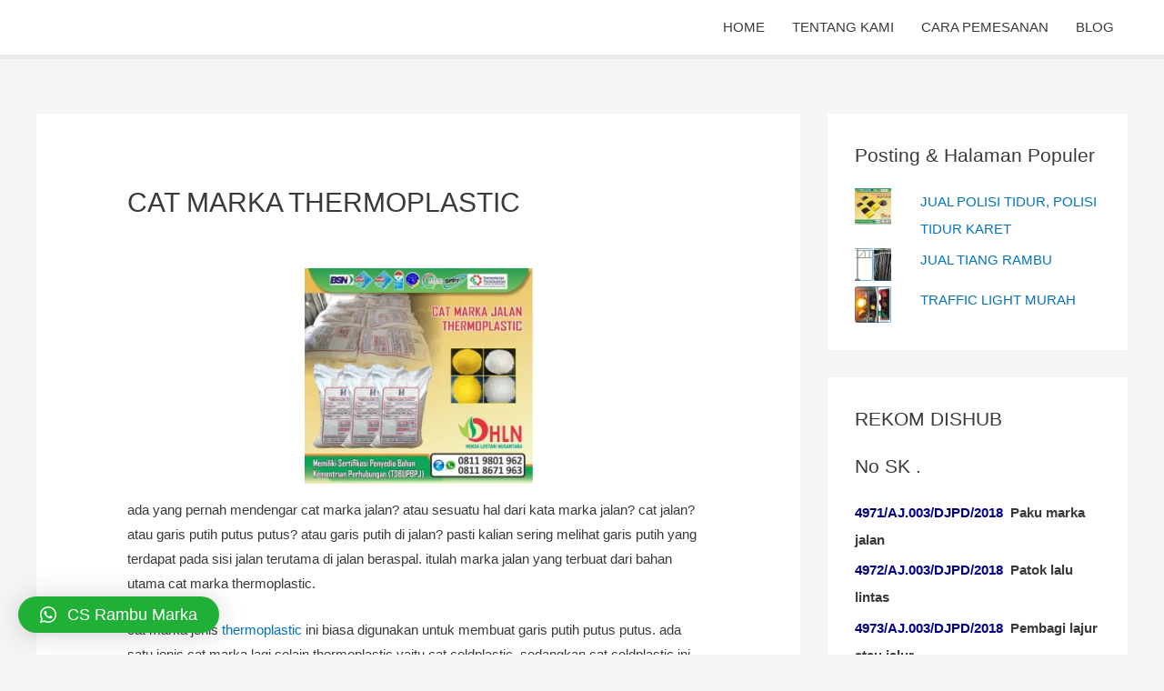

--- FILE ---
content_type: text/html; charset=UTF-8
request_url: http://rambumarka.com/konsep-otomatis/
body_size: 81850
content:
<!DOCTYPE html>
<html lang="en-US">
<head>
<meta charset="UTF-8">
<meta name="viewport" content="width=device-width, initial-scale=1">
<link rel="profile" href="https://gmpg.org/xfn/11">

<meta name='robots' content='index, follow, max-image-preview:large, max-snippet:-1, max-video-preview:-1' />

	<!-- This site is optimized with the Yoast SEO plugin v19.6.1 - https://yoast.com/wordpress/plugins/seo/ -->
	<title>CAT MARKA THERMOPLASTIC - PABRIK RAMBU &amp; PABRIK CAT MARKA</title>
	<meta name="description" content="cat marka jenis thermoplastic ini biasa digunakan untuk membuat garis putih putus putus. ada satu jenis cat marka lagi selain thermoplastic yaitu cat ..." />
	<link rel="canonical" href="http://rambumarka.com/konsep-otomatis/" />
	<meta property="og:locale" content="en_US" />
	<meta property="og:type" content="article" />
	<meta property="og:title" content="CAT MARKA THERMOPLASTIC - PABRIK RAMBU &amp; PABRIK CAT MARKA" />
	<meta property="og:description" content="cat marka jenis thermoplastic ini biasa digunakan untuk membuat garis putih putus putus. ada satu jenis cat marka lagi selain thermoplastic yaitu cat ..." />
	<meta property="og:url" content="http://rambumarka.com/konsep-otomatis/" />
	<meta property="og:site_name" content="PABRIK RAMBU &amp; PABRIK CAT MARKA" />
	<meta property="article:published_time" content="2020-02-22T04:39:22+00:00" />
	<meta property="article:modified_time" content="2022-01-11T04:14:32+00:00" />
	<meta property="og:image" content="https://i0.wp.com/rambumarka.com/wp-content/uploads/2020/02/WhatsApp-Image-2020-01-31-at-13.54.22-2-1.jpeg?fit=573%2C541" />
	<meta property="og:image:width" content="573" />
	<meta property="og:image:height" content="541" />
	<meta property="og:image:type" content="image/jpeg" />
	<meta name="author" content="PABRIK RAMBU MARKA" />
	<meta name="twitter:card" content="summary" />
	<meta name="twitter:label1" content="Written by" />
	<meta name="twitter:data1" content="PABRIK RAMBU MARKA" />
	<meta name="twitter:label2" content="Est. reading time" />
	<meta name="twitter:data2" content="1 minute" />
	<script type="application/ld+json" class="yoast-schema-graph">{"@context":"https://schema.org","@graph":[{"@type":"WebPage","@id":"http://rambumarka.com/konsep-otomatis/","url":"http://rambumarka.com/konsep-otomatis/","name":"CAT MARKA THERMOPLASTIC - PABRIK RAMBU &amp; PABRIK CAT MARKA","isPartOf":{"@id":"http://rambumarka.com/#website"},"primaryImageOfPage":{"@id":"http://rambumarka.com/konsep-otomatis/#primaryimage"},"image":{"@id":"http://rambumarka.com/konsep-otomatis/#primaryimage"},"thumbnailUrl":"https://i0.wp.com/rambumarka.com/wp-content/uploads/2020/02/WhatsApp-Image-2020-01-31-at-13.54.22-2-1.jpeg?fit=573%2C541","datePublished":"2020-02-22T04:39:22+00:00","dateModified":"2022-01-11T04:14:32+00:00","author":{"@id":"http://rambumarka.com/#/schema/person/362e97315aed61a1e2923e2b8ce23af5"},"description":"cat marka jenis thermoplastic ini biasa digunakan untuk membuat garis putih putus putus. ada satu jenis cat marka lagi selain thermoplastic yaitu cat ...","breadcrumb":{"@id":"http://rambumarka.com/konsep-otomatis/#breadcrumb"},"inLanguage":"en-US","potentialAction":[{"@type":"ReadAction","target":["http://rambumarka.com/konsep-otomatis/"]}]},{"@type":"ImageObject","inLanguage":"en-US","@id":"http://rambumarka.com/konsep-otomatis/#primaryimage","url":"https://i0.wp.com/rambumarka.com/wp-content/uploads/2020/02/WhatsApp-Image-2020-01-31-at-13.54.22-2-1.jpeg?fit=573%2C541","contentUrl":"https://i0.wp.com/rambumarka.com/wp-content/uploads/2020/02/WhatsApp-Image-2020-01-31-at-13.54.22-2-1.jpeg?fit=573%2C541","width":573,"height":541},{"@type":"BreadcrumbList","@id":"http://rambumarka.com/konsep-otomatis/#breadcrumb","itemListElement":[{"@type":"ListItem","position":1,"name":"Beranda","item":"http://rambumarka.com/"},{"@type":"ListItem","position":2,"name":"CAT MARKA THERMOPLASTIC"}]},{"@type":"WebSite","@id":"http://rambumarka.com/#website","url":"http://rambumarka.com/","name":"PABRIK RAMBU &amp; PABRIK CAT MARKA","description":"jual cat marka jalan, jual glass bead potters, pabrik cat marka jalan, jual rambu, pabrik rambu, jual road barrier, jual cermin tikungan, jual delineator, jual traffic cone, jual delineator besi, jual delineator plastik","potentialAction":[{"@type":"SearchAction","target":{"@type":"EntryPoint","urlTemplate":"http://rambumarka.com/?s={search_term_string}"},"query-input":"required name=search_term_string"}],"inLanguage":"en-US"},{"@type":"Person","@id":"http://rambumarka.com/#/schema/person/362e97315aed61a1e2923e2b8ce23af5","name":"PABRIK RAMBU MARKA","image":{"@type":"ImageObject","inLanguage":"en-US","@id":"http://rambumarka.com/#/schema/person/image/","url":"http://1.gravatar.com/avatar/4052b6d4f90e05ae5290e099adcb28d0?s=96&d=mm&r=g","contentUrl":"http://1.gravatar.com/avatar/4052b6d4f90e05ae5290e099adcb28d0?s=96&d=mm&r=g","caption":"PABRIK RAMBU MARKA"}}]}</script>
	<!-- / Yoast SEO plugin. -->


<link rel='dns-prefetch' href='//secure.gravatar.com' />
<link rel='dns-prefetch' href='//s.w.org' />
<link rel='dns-prefetch' href='//v0.wordpress.com' />
<link rel='dns-prefetch' href='//i0.wp.com' />
<link rel="alternate" type="application/rss+xml" title="PABRIK RAMBU &amp; PABRIK CAT MARKA &raquo; Feed" href="http://rambumarka.com/feed/" />
<link rel="alternate" type="application/rss+xml" title="PABRIK RAMBU &amp; PABRIK CAT MARKA &raquo; Comments Feed" href="http://rambumarka.com/comments/feed/" />
<script>
window._wpemojiSettings = {"baseUrl":"https:\/\/s.w.org\/images\/core\/emoji\/14.0.0\/72x72\/","ext":".png","svgUrl":"https:\/\/s.w.org\/images\/core\/emoji\/14.0.0\/svg\/","svgExt":".svg","source":{"concatemoji":"http:\/\/rambumarka.com\/wp-includes\/js\/wp-emoji-release.min.js?ver=6.0.11"}};
/*! This file is auto-generated */
!function(e,a,t){var n,r,o,i=a.createElement("canvas"),p=i.getContext&&i.getContext("2d");function s(e,t){var a=String.fromCharCode,e=(p.clearRect(0,0,i.width,i.height),p.fillText(a.apply(this,e),0,0),i.toDataURL());return p.clearRect(0,0,i.width,i.height),p.fillText(a.apply(this,t),0,0),e===i.toDataURL()}function c(e){var t=a.createElement("script");t.src=e,t.defer=t.type="text/javascript",a.getElementsByTagName("head")[0].appendChild(t)}for(o=Array("flag","emoji"),t.supports={everything:!0,everythingExceptFlag:!0},r=0;r<o.length;r++)t.supports[o[r]]=function(e){if(!p||!p.fillText)return!1;switch(p.textBaseline="top",p.font="600 32px Arial",e){case"flag":return s([127987,65039,8205,9895,65039],[127987,65039,8203,9895,65039])?!1:!s([55356,56826,55356,56819],[55356,56826,8203,55356,56819])&&!s([55356,57332,56128,56423,56128,56418,56128,56421,56128,56430,56128,56423,56128,56447],[55356,57332,8203,56128,56423,8203,56128,56418,8203,56128,56421,8203,56128,56430,8203,56128,56423,8203,56128,56447]);case"emoji":return!s([129777,127995,8205,129778,127999],[129777,127995,8203,129778,127999])}return!1}(o[r]),t.supports.everything=t.supports.everything&&t.supports[o[r]],"flag"!==o[r]&&(t.supports.everythingExceptFlag=t.supports.everythingExceptFlag&&t.supports[o[r]]);t.supports.everythingExceptFlag=t.supports.everythingExceptFlag&&!t.supports.flag,t.DOMReady=!1,t.readyCallback=function(){t.DOMReady=!0},t.supports.everything||(n=function(){t.readyCallback()},a.addEventListener?(a.addEventListener("DOMContentLoaded",n,!1),e.addEventListener("load",n,!1)):(e.attachEvent("onload",n),a.attachEvent("onreadystatechange",function(){"complete"===a.readyState&&t.readyCallback()})),(e=t.source||{}).concatemoji?c(e.concatemoji):e.wpemoji&&e.twemoji&&(c(e.twemoji),c(e.wpemoji)))}(window,document,window._wpemojiSettings);
</script>
<style>
img.wp-smiley,
img.emoji {
	display: inline !important;
	border: none !important;
	box-shadow: none !important;
	height: 1em !important;
	width: 1em !important;
	margin: 0 0.07em !important;
	vertical-align: -0.1em !important;
	background: none !important;
	padding: 0 !important;
}
</style>
	<link rel='stylesheet' id='astra-theme-css-css'  href='http://rambumarka.com/wp-content/themes/astra/assets/css/minified/style.min.css?ver=2.4.5' media='all' />
<style id='astra-theme-css-inline-css'>
html{font-size:93.75%;}a,.page-title{color:#0274be;}a:hover,a:focus{color:#3a3a3a;}body,button,input,select,textarea,.ast-button,.ast-custom-button{font-family:-apple-system,BlinkMacSystemFont,Segoe UI,Roboto,Oxygen-Sans,Ubuntu,Cantarell,Helvetica Neue,sans-serif;font-weight:inherit;font-size:15px;font-size:1rem;}blockquote{color:#000000;}.site-title{font-size:35px;font-size:2.3333333333333rem;}header .site-logo-img .custom-logo-link img{max-width:198px;}.astra-logo-svg{width:198px;}.ast-archive-description .ast-archive-title{font-size:30px;font-size:2rem;}.site-header .site-description{font-size:15px;font-size:1rem;}.entry-title{font-size:30px;font-size:2rem;}.comment-reply-title{font-size:24px;font-size:1.6rem;}.ast-comment-list #cancel-comment-reply-link{font-size:15px;font-size:1rem;}h1,.entry-content h1{font-size:40px;font-size:2.6666666666667rem;}h2,.entry-content h2{font-size:30px;font-size:2rem;}h3,.entry-content h3{font-size:25px;font-size:1.6666666666667rem;}h4,.entry-content h4{font-size:20px;font-size:1.3333333333333rem;}h5,.entry-content h5{font-size:18px;font-size:1.2rem;}h6,.entry-content h6{font-size:15px;font-size:1rem;}.ast-single-post .entry-title,.page-title{font-size:30px;font-size:2rem;}#secondary,#secondary button,#secondary input,#secondary select,#secondary textarea{font-size:15px;font-size:1rem;}::selection{background-color:#0274be;color:#ffffff;}body,h1,.entry-title a,.entry-content h1,h2,.entry-content h2,h3,.entry-content h3,h4,.entry-content h4,h5,.entry-content h5,h6,.entry-content h6,.wc-block-grid__product-title{color:#3a3a3a;}.tagcloud a:hover,.tagcloud a:focus,.tagcloud a.current-item{color:#ffffff;border-color:#0274be;background-color:#0274be;}.main-header-menu a,.ast-header-custom-item a{color:#3a3a3a;}.main-header-menu li:hover > a,.main-header-menu li:hover > .ast-menu-toggle,.main-header-menu .ast-masthead-custom-menu-items a:hover,.main-header-menu li.focus > a,.main-header-menu li.focus > .ast-menu-toggle,.main-header-menu .current-menu-item > a,.main-header-menu .current-menu-ancestor > a,.main-header-menu .current_page_item > a,.main-header-menu .current-menu-item > .ast-menu-toggle,.main-header-menu .current-menu-ancestor > .ast-menu-toggle,.main-header-menu .current_page_item > .ast-menu-toggle{color:#0274be;}input:focus,input[type="text"]:focus,input[type="email"]:focus,input[type="url"]:focus,input[type="password"]:focus,input[type="reset"]:focus,input[type="search"]:focus,textarea:focus{border-color:#0274be;}input[type="radio"]:checked,input[type=reset],input[type="checkbox"]:checked,input[type="checkbox"]:hover:checked,input[type="checkbox"]:focus:checked,input[type=range]::-webkit-slider-thumb{border-color:#0274be;background-color:#0274be;box-shadow:none;}.site-footer a:hover + .post-count,.site-footer a:focus + .post-count{background:#0274be;border-color:#0274be;}.footer-adv .footer-adv-overlay{border-top-style:solid;border-top-color:#7a7a7a;}.footer-adv .widget-title,.footer-adv .widget-title a{color:#22a53a;}.ast-comment-meta{line-height:1.666666667;font-size:12px;font-size:0.8rem;}.single .nav-links .nav-previous,.single .nav-links .nav-next,.single .ast-author-details .author-title,.ast-comment-meta{color:#0274be;}.entry-meta,.entry-meta *{line-height:1.45;color:#0274be;}.entry-meta a:hover,.entry-meta a:hover *,.entry-meta a:focus,.entry-meta a:focus *{color:#3a3a3a;}.ast-404-layout-1 .ast-404-text{font-size:200px;font-size:13.333333333333rem;}.widget-title{font-size:21px;font-size:1.4rem;color:#3a3a3a;}#cat option,.secondary .calendar_wrap thead a,.secondary .calendar_wrap thead a:visited{color:#0274be;}.secondary .calendar_wrap #today,.ast-progress-val span{background:#0274be;}.secondary a:hover + .post-count,.secondary a:focus + .post-count{background:#0274be;border-color:#0274be;}.calendar_wrap #today > a{color:#ffffff;}.ast-pagination a,.page-links .page-link,.single .post-navigation a{color:#0274be;}.ast-pagination a:hover,.ast-pagination a:focus,.ast-pagination > span:hover:not(.dots),.ast-pagination > span.current,.page-links > .page-link,.page-links .page-link:hover,.post-navigation a:hover{color:#3a3a3a;}.ast-header-break-point .ast-mobile-menu-buttons-minimal.menu-toggle{background:transparent;color:#0274be;}.ast-header-break-point .ast-mobile-menu-buttons-outline.menu-toggle{background:transparent;border:1px solid #0274be;color:#0274be;}.ast-header-break-point .ast-mobile-menu-buttons-fill.menu-toggle{background:#0274be;}@media (min-width:1200px){.ast-separate-container.ast-right-sidebar .entry-content .wp-block-image.alignfull,.ast-separate-container.ast-left-sidebar .entry-content .wp-block-image.alignfull,.ast-separate-container.ast-right-sidebar .entry-content .wp-block-cover.alignfull,.ast-separate-container.ast-left-sidebar .entry-content .wp-block-cover.alignfull{margin-left:-6.67em;margin-right:-6.67em;max-width:unset;width:unset;}.ast-separate-container.ast-right-sidebar .entry-content .wp-block-image.alignwide,.ast-separate-container.ast-left-sidebar .entry-content .wp-block-image.alignwide,.ast-separate-container.ast-right-sidebar .entry-content .wp-block-cover.alignwide,.ast-separate-container.ast-left-sidebar .entry-content .wp-block-cover.alignwide{margin-left:-20px;margin-right:-20px;max-width:unset;width:unset;}.wp-block-group .has-background{padding:20px;}}@media (max-width:921px){#secondary.secondary{padding-top:0;}.ast-separate-container .ast-article-post,.ast-separate-container .ast-article-single{padding:1.5em 2.14em;}.ast-separate-container #primary,.ast-separate-container #secondary{padding:1.5em 0;}.ast-separate-container.ast-right-sidebar #secondary{padding-left:1em;padding-right:1em;}.ast-separate-container.ast-two-container #secondary{padding-left:0;padding-right:0;}.ast-page-builder-template .entry-header #secondary{margin-top:1.5em;}.ast-page-builder-template #secondary{margin-top:1.5em;}#primary,#secondary{padding:1.5em 0;margin:0;}.ast-left-sidebar #content > .ast-container{display:flex;flex-direction:column-reverse;width:100%;}.ast-author-box img.avatar{margin:20px 0 0 0;}.ast-pagination{padding-top:1.5em;text-align:center;}.ast-pagination .next.page-numbers{display:inherit;float:none;}}@media (max-width:921px){.ast-page-builder-template.ast-left-sidebar #secondary{padding-right:20px;}.ast-page-builder-template.ast-right-sidebar #secondary{padding-left:20px;}.ast-right-sidebar #primary{padding-right:0;}.ast-right-sidebar #secondary{padding-left:0;}.ast-left-sidebar #primary{padding-left:0;}.ast-left-sidebar #secondary{padding-right:0;}.ast-pagination .prev.page-numbers{padding-left:.5em;}.ast-pagination .next.page-numbers{padding-right:.5em;}}@media (min-width:922px){.ast-separate-container.ast-right-sidebar #primary,.ast-separate-container.ast-left-sidebar #primary{border:0;}.ast-separate-container.ast-right-sidebar #secondary,.ast-separate-container.ast-left-sidebar #secondary{border:0;margin-left:auto;margin-right:auto;}.ast-separate-container.ast-two-container #secondary .widget:last-child{margin-bottom:0;}.ast-separate-container .ast-comment-list li .comment-respond{padding-left:2.66666em;padding-right:2.66666em;}.ast-author-box{-js-display:flex;display:flex;}.ast-author-bio{flex:1;}.error404.ast-separate-container #primary,.search-no-results.ast-separate-container #primary{margin-bottom:4em;}}@media (min-width:922px){.ast-right-sidebar #primary{border-right:1px solid #eee;}.ast-right-sidebar #secondary{border-left:1px solid #eee;margin-left:-1px;}.ast-left-sidebar #primary{border-left:1px solid #eee;}.ast-left-sidebar #secondary{border-right:1px solid #eee;margin-right:-1px;}.ast-separate-container.ast-two-container.ast-right-sidebar #secondary{padding-left:30px;padding-right:0;}.ast-separate-container.ast-two-container.ast-left-sidebar #secondary{padding-right:30px;padding-left:0;}}.wp-block-button .wp-block-button__link,{color:#ffffff;}.wp-block-button .wp-block-button__link{border-style:solid;border-top-width:0;border-right-width:0;border-left-width:0;border-bottom-width:0;border-color:#0274be;background-color:#0274be;color:#ffffff;font-family:inherit;font-weight:inherit;line-height:1;border-radius:2px;padding-top:10px;padding-right:40px;padding-bottom:10px;padding-left:40px;}.wp-block-button .wp-block-button__link:hover,.wp-block-button .wp-block-button__link:focus{color:#ffffff;background-color:#3a3a3a;border-color:#3a3a3a;}.menu-toggle,button,.ast-button,.ast-custom-button,.button,input#submit,input[type="button"],input[type="submit"],input[type="reset"]{border-style:solid;border-top-width:0;border-right-width:0;border-left-width:0;border-bottom-width:0;color:#ffffff;border-color:#0274be;background-color:#0274be;border-radius:2px;padding-top:10px;padding-right:40px;padding-bottom:10px;padding-left:40px;font-family:inherit;font-weight:inherit;line-height:1;}button:focus,.menu-toggle:hover,button:hover,.ast-button:hover,.button:hover,input[type=reset]:hover,input[type=reset]:focus,input#submit:hover,input#submit:focus,input[type="button"]:hover,input[type="button"]:focus,input[type="submit"]:hover,input[type="submit"]:focus{color:#ffffff;background-color:#3a3a3a;border-color:#3a3a3a;}@media (min-width:921px){.ast-container{max-width:100%;}}@media (min-width:544px){.ast-container{max-width:100%;}}@media (max-width:544px){.ast-separate-container .ast-article-post,.ast-separate-container .ast-article-single{padding:1.5em 1em;}.ast-separate-container #content .ast-container{padding-left:0.54em;padding-right:0.54em;}.ast-separate-container #secondary{padding-top:0;}.ast-separate-container.ast-two-container #secondary .widget{margin-bottom:1.5em;padding-left:1em;padding-right:1em;}.ast-separate-container .comments-count-wrapper{padding:1.5em 1em;}.ast-separate-container .ast-comment-list li.depth-1{padding:1.5em 1em;margin-bottom:1.5em;}.ast-separate-container .ast-comment-list .bypostauthor{padding:.5em;}.ast-separate-container .ast-archive-description{padding:1.5em 1em;}.ast-search-menu-icon.ast-dropdown-active .search-field{width:170px;}}@media (max-width:544px){.ast-comment-list .children{margin-left:0.66666em;}.ast-separate-container .ast-comment-list .bypostauthor li{padding:0 0 0 .5em;}}@media (max-width:921px){.ast-mobile-header-stack .main-header-bar .ast-search-menu-icon{display:inline-block;}.ast-header-break-point.ast-header-custom-item-outside .ast-mobile-header-stack .main-header-bar .ast-search-icon{margin:0;}.ast-comment-avatar-wrap img{max-width:2.5em;}.comments-area{margin-top:1.5em;}.ast-separate-container .comments-count-wrapper{padding:2em 2.14em;}.ast-separate-container .ast-comment-list li.depth-1{padding:1.5em 2.14em;}.ast-separate-container .comment-respond{padding:2em 2.14em;}}@media (max-width:921px){.ast-header-break-point .main-header-bar .ast-search-menu-icon.slide-search .search-form{right:0;}.ast-header-break-point .ast-mobile-header-stack .main-header-bar .ast-search-menu-icon.slide-search .search-form{right:-1em;}.ast-comment-avatar-wrap{margin-right:0.5em;}}@media (max-width:544px){.ast-separate-container .comment-respond{padding:1.5em 1em;}}@media (min-width:545px){.ast-page-builder-template .comments-area,.single.ast-page-builder-template .entry-header,.single.ast-page-builder-template .post-navigation{max-width:1240px;margin-left:auto;margin-right:auto;}}@media (max-width:921px){.ast-archive-description .ast-archive-title{font-size:40px;}.entry-title{font-size:30px;}h1,.entry-content h1{font-size:30px;}h2,.entry-content h2{font-size:25px;}h3,.entry-content h3{font-size:20px;}.ast-single-post .entry-title,.page-title{font-size:30px;}}@media (max-width:544px){.ast-archive-description .ast-archive-title{font-size:40px;}.entry-title{font-size:30px;}h1,.entry-content h1{font-size:30px;}h2,.entry-content h2{font-size:25px;}h3,.entry-content h3{font-size:20px;}.ast-single-post .entry-title,.page-title{font-size:30px;}}@media (max-width:921px){html{font-size:85.5%;}}@media (max-width:544px){html{font-size:85.5%;}}@media (min-width:922px){.ast-container{max-width:1240px;}}@font-face {font-family: "Astra";src: url(http://rambumarka.com/wp-content/themes/astra/assets/fonts/astra.woff) format("woff"),url(http://rambumarka.com/wp-content/themes/astra/assets/fonts/astra.ttf) format("truetype"),url(http://rambumarka.com/wp-content/themes/astra/assets/fonts/astra.svg#astra) format("svg");font-weight: normal;font-style: normal;font-display: fallback;}@media (max-width:921px) {.main-header-bar .main-header-bar-navigation{display:none;}}.ast-desktop .main-header-menu.submenu-with-border .sub-menu,.ast-desktop .main-header-menu.submenu-with-border .children,.ast-desktop .main-header-menu.submenu-with-border .astra-full-megamenu-wrapper{border-color:#0274be;}.ast-desktop .main-header-menu.submenu-with-border .sub-menu,.ast-desktop .main-header-menu.submenu-with-border .children{border-top-width:2px;border-right-width:0px;border-left-width:0px;border-bottom-width:0px;border-style:solid;}.ast-desktop .main-header-menu.submenu-with-border .sub-menu .sub-menu,.ast-desktop .main-header-menu.submenu-with-border .children .children{top:-2px;}.ast-desktop .main-header-menu.submenu-with-border .sub-menu a,.ast-desktop .main-header-menu.submenu-with-border .children a{border-bottom-width:0px;border-style:solid;border-color:#eaeaea;}@media (min-width:922px){.main-header-menu .sub-menu li.ast-left-align-sub-menu:hover > ul,.main-header-menu .sub-menu li.ast-left-align-sub-menu.focus > ul{margin-left:-0px;}}.ast-small-footer{border-top-style:solid;border-top-width:1px;border-top-color:#7a7a7a;}.ast-small-footer-wrap{text-align:center;}@media (max-width:920px){.ast-404-layout-1 .ast-404-text{font-size:100px;font-size:6.6666666666667rem;}}.ast-breadcrumbs .trail-browse,.ast-breadcrumbs .trail-items,.ast-breadcrumbs .trail-items li{display:inline-block;margin:0;padding:0;border:none;background:inherit;text-indent:0;}.ast-breadcrumbs .trail-browse{font-size:inherit;font-style:inherit;font-weight:inherit;color:inherit;}.ast-breadcrumbs .trail-items{list-style:none;}.trail-items li::after{padding:0 0.3em;content:"\00bb";}.trail-items li:last-of-type::after{display:none;}.ast-header-break-point .main-header-bar{border-bottom-width:5px;}@media (min-width:922px){.main-header-bar{border-bottom-width:5px;}}@media (min-width:922px){#primary{width:70%;}#secondary{width:30%;}}.ast-safari-browser-less-than-11 .main-header-menu .menu-item, .ast-safari-browser-less-than-11 .main-header-bar .ast-masthead-custom-menu-items{display:block;}.main-header-menu .menu-item, .main-header-bar .ast-masthead-custom-menu-items{-js-display:flex;display:flex;-webkit-box-pack:center;-webkit-justify-content:center;-moz-box-pack:center;-ms-flex-pack:center;justify-content:center;-webkit-box-orient:vertical;-webkit-box-direction:normal;-webkit-flex-direction:column;-moz-box-orient:vertical;-moz-box-direction:normal;-ms-flex-direction:column;flex-direction:column;}.main-header-menu > .menu-item > a{height:100%;-webkit-box-align:center;-webkit-align-items:center;-moz-box-align:center;-ms-flex-align:center;align-items:center;-js-display:flex;display:flex;}.ast-primary-menu-disabled .main-header-bar .ast-masthead-custom-menu-items{flex:unset;}
</style>
<link rel='stylesheet' id='astra-menu-animation-css'  href='http://rambumarka.com/wp-content/themes/astra/assets/css/minified/menu-animation.min.css?ver=2.4.5' media='all' />
<link rel='stylesheet' id='wp-block-library-css'  href='http://rambumarka.com/wp-includes/css/dist/block-library/style.min.css?ver=6.0.11' media='all' />
<style id='wp-block-library-inline-css'>
.has-text-align-justify{text-align:justify;}
</style>
<link rel='stylesheet' id='mediaelement-css'  href='http://rambumarka.com/wp-includes/js/mediaelement/mediaelementplayer-legacy.min.css?ver=4.2.16' media='all' />
<link rel='stylesheet' id='wp-mediaelement-css'  href='http://rambumarka.com/wp-includes/js/mediaelement/wp-mediaelement.min.css?ver=6.0.11' media='all' />
<style id='global-styles-inline-css'>
body{--wp--preset--color--black: #000000;--wp--preset--color--cyan-bluish-gray: #abb8c3;--wp--preset--color--white: #ffffff;--wp--preset--color--pale-pink: #f78da7;--wp--preset--color--vivid-red: #cf2e2e;--wp--preset--color--luminous-vivid-orange: #ff6900;--wp--preset--color--luminous-vivid-amber: #fcb900;--wp--preset--color--light-green-cyan: #7bdcb5;--wp--preset--color--vivid-green-cyan: #00d084;--wp--preset--color--pale-cyan-blue: #8ed1fc;--wp--preset--color--vivid-cyan-blue: #0693e3;--wp--preset--color--vivid-purple: #9b51e0;--wp--preset--gradient--vivid-cyan-blue-to-vivid-purple: linear-gradient(135deg,rgba(6,147,227,1) 0%,rgb(155,81,224) 100%);--wp--preset--gradient--light-green-cyan-to-vivid-green-cyan: linear-gradient(135deg,rgb(122,220,180) 0%,rgb(0,208,130) 100%);--wp--preset--gradient--luminous-vivid-amber-to-luminous-vivid-orange: linear-gradient(135deg,rgba(252,185,0,1) 0%,rgba(255,105,0,1) 100%);--wp--preset--gradient--luminous-vivid-orange-to-vivid-red: linear-gradient(135deg,rgba(255,105,0,1) 0%,rgb(207,46,46) 100%);--wp--preset--gradient--very-light-gray-to-cyan-bluish-gray: linear-gradient(135deg,rgb(238,238,238) 0%,rgb(169,184,195) 100%);--wp--preset--gradient--cool-to-warm-spectrum: linear-gradient(135deg,rgb(74,234,220) 0%,rgb(151,120,209) 20%,rgb(207,42,186) 40%,rgb(238,44,130) 60%,rgb(251,105,98) 80%,rgb(254,248,76) 100%);--wp--preset--gradient--blush-light-purple: linear-gradient(135deg,rgb(255,206,236) 0%,rgb(152,150,240) 100%);--wp--preset--gradient--blush-bordeaux: linear-gradient(135deg,rgb(254,205,165) 0%,rgb(254,45,45) 50%,rgb(107,0,62) 100%);--wp--preset--gradient--luminous-dusk: linear-gradient(135deg,rgb(255,203,112) 0%,rgb(199,81,192) 50%,rgb(65,88,208) 100%);--wp--preset--gradient--pale-ocean: linear-gradient(135deg,rgb(255,245,203) 0%,rgb(182,227,212) 50%,rgb(51,167,181) 100%);--wp--preset--gradient--electric-grass: linear-gradient(135deg,rgb(202,248,128) 0%,rgb(113,206,126) 100%);--wp--preset--gradient--midnight: linear-gradient(135deg,rgb(2,3,129) 0%,rgb(40,116,252) 100%);--wp--preset--duotone--dark-grayscale: url('#wp-duotone-dark-grayscale');--wp--preset--duotone--grayscale: url('#wp-duotone-grayscale');--wp--preset--duotone--purple-yellow: url('#wp-duotone-purple-yellow');--wp--preset--duotone--blue-red: url('#wp-duotone-blue-red');--wp--preset--duotone--midnight: url('#wp-duotone-midnight');--wp--preset--duotone--magenta-yellow: url('#wp-duotone-magenta-yellow');--wp--preset--duotone--purple-green: url('#wp-duotone-purple-green');--wp--preset--duotone--blue-orange: url('#wp-duotone-blue-orange');--wp--preset--font-size--small: 13px;--wp--preset--font-size--medium: 20px;--wp--preset--font-size--large: 36px;--wp--preset--font-size--x-large: 42px;}.has-black-color{color: var(--wp--preset--color--black) !important;}.has-cyan-bluish-gray-color{color: var(--wp--preset--color--cyan-bluish-gray) !important;}.has-white-color{color: var(--wp--preset--color--white) !important;}.has-pale-pink-color{color: var(--wp--preset--color--pale-pink) !important;}.has-vivid-red-color{color: var(--wp--preset--color--vivid-red) !important;}.has-luminous-vivid-orange-color{color: var(--wp--preset--color--luminous-vivid-orange) !important;}.has-luminous-vivid-amber-color{color: var(--wp--preset--color--luminous-vivid-amber) !important;}.has-light-green-cyan-color{color: var(--wp--preset--color--light-green-cyan) !important;}.has-vivid-green-cyan-color{color: var(--wp--preset--color--vivid-green-cyan) !important;}.has-pale-cyan-blue-color{color: var(--wp--preset--color--pale-cyan-blue) !important;}.has-vivid-cyan-blue-color{color: var(--wp--preset--color--vivid-cyan-blue) !important;}.has-vivid-purple-color{color: var(--wp--preset--color--vivid-purple) !important;}.has-black-background-color{background-color: var(--wp--preset--color--black) !important;}.has-cyan-bluish-gray-background-color{background-color: var(--wp--preset--color--cyan-bluish-gray) !important;}.has-white-background-color{background-color: var(--wp--preset--color--white) !important;}.has-pale-pink-background-color{background-color: var(--wp--preset--color--pale-pink) !important;}.has-vivid-red-background-color{background-color: var(--wp--preset--color--vivid-red) !important;}.has-luminous-vivid-orange-background-color{background-color: var(--wp--preset--color--luminous-vivid-orange) !important;}.has-luminous-vivid-amber-background-color{background-color: var(--wp--preset--color--luminous-vivid-amber) !important;}.has-light-green-cyan-background-color{background-color: var(--wp--preset--color--light-green-cyan) !important;}.has-vivid-green-cyan-background-color{background-color: var(--wp--preset--color--vivid-green-cyan) !important;}.has-pale-cyan-blue-background-color{background-color: var(--wp--preset--color--pale-cyan-blue) !important;}.has-vivid-cyan-blue-background-color{background-color: var(--wp--preset--color--vivid-cyan-blue) !important;}.has-vivid-purple-background-color{background-color: var(--wp--preset--color--vivid-purple) !important;}.has-black-border-color{border-color: var(--wp--preset--color--black) !important;}.has-cyan-bluish-gray-border-color{border-color: var(--wp--preset--color--cyan-bluish-gray) !important;}.has-white-border-color{border-color: var(--wp--preset--color--white) !important;}.has-pale-pink-border-color{border-color: var(--wp--preset--color--pale-pink) !important;}.has-vivid-red-border-color{border-color: var(--wp--preset--color--vivid-red) !important;}.has-luminous-vivid-orange-border-color{border-color: var(--wp--preset--color--luminous-vivid-orange) !important;}.has-luminous-vivid-amber-border-color{border-color: var(--wp--preset--color--luminous-vivid-amber) !important;}.has-light-green-cyan-border-color{border-color: var(--wp--preset--color--light-green-cyan) !important;}.has-vivid-green-cyan-border-color{border-color: var(--wp--preset--color--vivid-green-cyan) !important;}.has-pale-cyan-blue-border-color{border-color: var(--wp--preset--color--pale-cyan-blue) !important;}.has-vivid-cyan-blue-border-color{border-color: var(--wp--preset--color--vivid-cyan-blue) !important;}.has-vivid-purple-border-color{border-color: var(--wp--preset--color--vivid-purple) !important;}.has-vivid-cyan-blue-to-vivid-purple-gradient-background{background: var(--wp--preset--gradient--vivid-cyan-blue-to-vivid-purple) !important;}.has-light-green-cyan-to-vivid-green-cyan-gradient-background{background: var(--wp--preset--gradient--light-green-cyan-to-vivid-green-cyan) !important;}.has-luminous-vivid-amber-to-luminous-vivid-orange-gradient-background{background: var(--wp--preset--gradient--luminous-vivid-amber-to-luminous-vivid-orange) !important;}.has-luminous-vivid-orange-to-vivid-red-gradient-background{background: var(--wp--preset--gradient--luminous-vivid-orange-to-vivid-red) !important;}.has-very-light-gray-to-cyan-bluish-gray-gradient-background{background: var(--wp--preset--gradient--very-light-gray-to-cyan-bluish-gray) !important;}.has-cool-to-warm-spectrum-gradient-background{background: var(--wp--preset--gradient--cool-to-warm-spectrum) !important;}.has-blush-light-purple-gradient-background{background: var(--wp--preset--gradient--blush-light-purple) !important;}.has-blush-bordeaux-gradient-background{background: var(--wp--preset--gradient--blush-bordeaux) !important;}.has-luminous-dusk-gradient-background{background: var(--wp--preset--gradient--luminous-dusk) !important;}.has-pale-ocean-gradient-background{background: var(--wp--preset--gradient--pale-ocean) !important;}.has-electric-grass-gradient-background{background: var(--wp--preset--gradient--electric-grass) !important;}.has-midnight-gradient-background{background: var(--wp--preset--gradient--midnight) !important;}.has-small-font-size{font-size: var(--wp--preset--font-size--small) !important;}.has-medium-font-size{font-size: var(--wp--preset--font-size--medium) !important;}.has-large-font-size{font-size: var(--wp--preset--font-size--large) !important;}.has-x-large-font-size{font-size: var(--wp--preset--font-size--x-large) !important;}
</style>
<link rel='stylesheet' id='qlwapp-css'  href='http://rambumarka.com/wp-content/plugins/wp-whatsapp-chat/build/frontend/css/style.css?ver=6.1.1' media='all' />
<link rel='stylesheet' id='social-logos-css'  href='http://rambumarka.com/wp-content/plugins/jetpack/_inc/social-logos/social-logos.min.css?ver=11.3.4' media='all' />
<link rel='stylesheet' id='jetpack_css-css'  href='http://rambumarka.com/wp-content/plugins/jetpack/css/jetpack.css?ver=11.3.4' media='all' />
<script id='jetpack_related-posts-js-extra'>
var related_posts_js_options = {"post_heading":"h4"};
</script>
<script src='http://rambumarka.com/wp-content/plugins/jetpack/_inc/build/related-posts/related-posts.min.js?ver=20211209' id='jetpack_related-posts-js'></script>
<!--[if IE]>
<script src='http://rambumarka.com/wp-content/themes/astra/assets/js/minified/flexibility.min.js?ver=2.4.5' id='astra-flexibility-js'></script>
<script id='astra-flexibility-js-after'>
flexibility(document.documentElement);
</script>
<![endif]-->
<script src='http://rambumarka.com/wp-includes/js/jquery/jquery.min.js?ver=3.6.0' id='jquery-core-js'></script>
<script src='http://rambumarka.com/wp-includes/js/jquery/jquery-migrate.min.js?ver=3.3.2' id='jquery-migrate-js'></script>
<link rel="https://api.w.org/" href="http://rambumarka.com/wp-json/" /><link rel="alternate" type="application/json" href="http://rambumarka.com/wp-json/wp/v2/posts/3067" /><link rel="EditURI" type="application/rsd+xml" title="RSD" href="http://rambumarka.com/xmlrpc.php?rsd" />
<link rel="wlwmanifest" type="application/wlwmanifest+xml" href="http://rambumarka.com/wp-includes/wlwmanifest.xml" /> 
<meta name="generator" content="WordPress 6.0.11" />
<link rel='shortlink' href='https://wp.me/p7DAP7-Nt' />
<link rel="alternate" type="application/json+oembed" href="http://rambumarka.com/wp-json/oembed/1.0/embed?url=http%3A%2F%2Frambumarka.com%2Fkonsep-otomatis%2F" />
<link rel="alternate" type="text/xml+oembed" href="http://rambumarka.com/wp-json/oembed/1.0/embed?url=http%3A%2F%2Frambumarka.com%2Fkonsep-otomatis%2F&#038;format=xml" />
<meta name="generator" content="Site Kit by Google 1.83.0" /><style>img#wpstats{display:none}</style>
	<link rel="icon" href="https://i0.wp.com/rambumarka.com/wp-content/uploads/2019/04/cropped-Logo-Heksa-Lestari-Nusantara.jpg?fit=32%2C32" sizes="32x32" />
<link rel="icon" href="https://i0.wp.com/rambumarka.com/wp-content/uploads/2019/04/cropped-Logo-Heksa-Lestari-Nusantara.jpg?fit=192%2C192" sizes="192x192" />
<link rel="apple-touch-icon" href="https://i0.wp.com/rambumarka.com/wp-content/uploads/2019/04/cropped-Logo-Heksa-Lestari-Nusantara.jpg?fit=180%2C180" />
<meta name="msapplication-TileImage" content="https://i0.wp.com/rambumarka.com/wp-content/uploads/2019/04/cropped-Logo-Heksa-Lestari-Nusantara.jpg?fit=270%2C270" />
			<style>
				:root {
					--qlwapp-scheme-font-family:inherit;--qlwapp-scheme-font-size:18px;--qlwapp-scheme-icon-size:60px;--qlwapp-scheme-icon-font-size:24px;--qlwapp-scheme-brand:#20B038;--qlwapp-scheme-text:#ffffff;				}							 
			</style>
			</head>

<body itemtype='https://schema.org/Blog' itemscope='itemscope' class="post-template-default single single-post postid-3067 single-format-standard fl-builder-lite-2-9-4 fl-no-js ast-desktop ast-separate-container ast-two-container ast-right-sidebar astra-2.4.5 ast-header-custom-item-inside ast-blog-single-style-1 ast-single-post ast-mobile-inherit-site-logo ast-inherit-site-logo-transparent ast-normal-title-enabled elementor-default elementor-kit-3608">

<svg xmlns="http://www.w3.org/2000/svg" viewBox="0 0 0 0" width="0" height="0" focusable="false" role="none" style="visibility: hidden; position: absolute; left: -9999px; overflow: hidden;" ><defs><filter id="wp-duotone-dark-grayscale"><feColorMatrix color-interpolation-filters="sRGB" type="matrix" values=" .299 .587 .114 0 0 .299 .587 .114 0 0 .299 .587 .114 0 0 .299 .587 .114 0 0 " /><feComponentTransfer color-interpolation-filters="sRGB" ><feFuncR type="table" tableValues="0 0.49803921568627" /><feFuncG type="table" tableValues="0 0.49803921568627" /><feFuncB type="table" tableValues="0 0.49803921568627" /><feFuncA type="table" tableValues="1 1" /></feComponentTransfer><feComposite in2="SourceGraphic" operator="in" /></filter></defs></svg><svg xmlns="http://www.w3.org/2000/svg" viewBox="0 0 0 0" width="0" height="0" focusable="false" role="none" style="visibility: hidden; position: absolute; left: -9999px; overflow: hidden;" ><defs><filter id="wp-duotone-grayscale"><feColorMatrix color-interpolation-filters="sRGB" type="matrix" values=" .299 .587 .114 0 0 .299 .587 .114 0 0 .299 .587 .114 0 0 .299 .587 .114 0 0 " /><feComponentTransfer color-interpolation-filters="sRGB" ><feFuncR type="table" tableValues="0 1" /><feFuncG type="table" tableValues="0 1" /><feFuncB type="table" tableValues="0 1" /><feFuncA type="table" tableValues="1 1" /></feComponentTransfer><feComposite in2="SourceGraphic" operator="in" /></filter></defs></svg><svg xmlns="http://www.w3.org/2000/svg" viewBox="0 0 0 0" width="0" height="0" focusable="false" role="none" style="visibility: hidden; position: absolute; left: -9999px; overflow: hidden;" ><defs><filter id="wp-duotone-purple-yellow"><feColorMatrix color-interpolation-filters="sRGB" type="matrix" values=" .299 .587 .114 0 0 .299 .587 .114 0 0 .299 .587 .114 0 0 .299 .587 .114 0 0 " /><feComponentTransfer color-interpolation-filters="sRGB" ><feFuncR type="table" tableValues="0.54901960784314 0.98823529411765" /><feFuncG type="table" tableValues="0 1" /><feFuncB type="table" tableValues="0.71764705882353 0.25490196078431" /><feFuncA type="table" tableValues="1 1" /></feComponentTransfer><feComposite in2="SourceGraphic" operator="in" /></filter></defs></svg><svg xmlns="http://www.w3.org/2000/svg" viewBox="0 0 0 0" width="0" height="0" focusable="false" role="none" style="visibility: hidden; position: absolute; left: -9999px; overflow: hidden;" ><defs><filter id="wp-duotone-blue-red"><feColorMatrix color-interpolation-filters="sRGB" type="matrix" values=" .299 .587 .114 0 0 .299 .587 .114 0 0 .299 .587 .114 0 0 .299 .587 .114 0 0 " /><feComponentTransfer color-interpolation-filters="sRGB" ><feFuncR type="table" tableValues="0 1" /><feFuncG type="table" tableValues="0 0.27843137254902" /><feFuncB type="table" tableValues="0.5921568627451 0.27843137254902" /><feFuncA type="table" tableValues="1 1" /></feComponentTransfer><feComposite in2="SourceGraphic" operator="in" /></filter></defs></svg><svg xmlns="http://www.w3.org/2000/svg" viewBox="0 0 0 0" width="0" height="0" focusable="false" role="none" style="visibility: hidden; position: absolute; left: -9999px; overflow: hidden;" ><defs><filter id="wp-duotone-midnight"><feColorMatrix color-interpolation-filters="sRGB" type="matrix" values=" .299 .587 .114 0 0 .299 .587 .114 0 0 .299 .587 .114 0 0 .299 .587 .114 0 0 " /><feComponentTransfer color-interpolation-filters="sRGB" ><feFuncR type="table" tableValues="0 0" /><feFuncG type="table" tableValues="0 0.64705882352941" /><feFuncB type="table" tableValues="0 1" /><feFuncA type="table" tableValues="1 1" /></feComponentTransfer><feComposite in2="SourceGraphic" operator="in" /></filter></defs></svg><svg xmlns="http://www.w3.org/2000/svg" viewBox="0 0 0 0" width="0" height="0" focusable="false" role="none" style="visibility: hidden; position: absolute; left: -9999px; overflow: hidden;" ><defs><filter id="wp-duotone-magenta-yellow"><feColorMatrix color-interpolation-filters="sRGB" type="matrix" values=" .299 .587 .114 0 0 .299 .587 .114 0 0 .299 .587 .114 0 0 .299 .587 .114 0 0 " /><feComponentTransfer color-interpolation-filters="sRGB" ><feFuncR type="table" tableValues="0.78039215686275 1" /><feFuncG type="table" tableValues="0 0.94901960784314" /><feFuncB type="table" tableValues="0.35294117647059 0.47058823529412" /><feFuncA type="table" tableValues="1 1" /></feComponentTransfer><feComposite in2="SourceGraphic" operator="in" /></filter></defs></svg><svg xmlns="http://www.w3.org/2000/svg" viewBox="0 0 0 0" width="0" height="0" focusable="false" role="none" style="visibility: hidden; position: absolute; left: -9999px; overflow: hidden;" ><defs><filter id="wp-duotone-purple-green"><feColorMatrix color-interpolation-filters="sRGB" type="matrix" values=" .299 .587 .114 0 0 .299 .587 .114 0 0 .299 .587 .114 0 0 .299 .587 .114 0 0 " /><feComponentTransfer color-interpolation-filters="sRGB" ><feFuncR type="table" tableValues="0.65098039215686 0.40392156862745" /><feFuncG type="table" tableValues="0 1" /><feFuncB type="table" tableValues="0.44705882352941 0.4" /><feFuncA type="table" tableValues="1 1" /></feComponentTransfer><feComposite in2="SourceGraphic" operator="in" /></filter></defs></svg><svg xmlns="http://www.w3.org/2000/svg" viewBox="0 0 0 0" width="0" height="0" focusable="false" role="none" style="visibility: hidden; position: absolute; left: -9999px; overflow: hidden;" ><defs><filter id="wp-duotone-blue-orange"><feColorMatrix color-interpolation-filters="sRGB" type="matrix" values=" .299 .587 .114 0 0 .299 .587 .114 0 0 .299 .587 .114 0 0 .299 .587 .114 0 0 " /><feComponentTransfer color-interpolation-filters="sRGB" ><feFuncR type="table" tableValues="0.098039215686275 1" /><feFuncG type="table" tableValues="0 0.66274509803922" /><feFuncB type="table" tableValues="0.84705882352941 0.41960784313725" /><feFuncA type="table" tableValues="1 1" /></feComponentTransfer><feComposite in2="SourceGraphic" operator="in" /></filter></defs></svg><div 
	class="hfeed site" id="page">
	<a class="skip-link screen-reader-text" href="#content">Skip to content</a>

	
	
		<header 
			class="site-header ast-primary-submenu-animation-fade header-main-layout-1 ast-primary-menu-enabled ast-hide-custom-menu-mobile ast-menu-toggle-icon ast-mobile-header-stack" id="masthead" itemtype="https://schema.org/WPHeader" itemscope="itemscope" itemid="#masthead"		>

			
			
<div class="main-header-bar-wrap">
	<div class="main-header-bar">
				<div class="ast-container">

			<div class="ast-flex main-header-container">
				
		<div class="site-branding">
			<div
			class="ast-site-identity" itemtype="https://schema.org/Organization" itemscope="itemscope"			>
							</div>
		</div>

		<!-- .site-branding -->
				<div class="ast-mobile-menu-buttons">

			
					<div class="ast-button-wrap">
			<button type="button" class="menu-toggle main-header-menu-toggle  ast-mobile-menu-buttons-minimal "  aria-controls='primary-menu' aria-expanded='false'>
				<span class="screen-reader-text">Main Menu</span>
				<span class="menu-toggle-icon"></span>
							</button>
		</div>
			
			
		</div>
			<div class="ast-main-header-bar-alignment"><div class="main-header-bar-navigation"><nav class="ast-flex-grow-1 navigation-accessibility" id="site-navigation" aria-label="Site Navigation" itemtype="https://schema.org/SiteNavigationElement" itemscope="itemscope"><div class="main-navigation"><ul id="primary-menu" class="main-header-menu ast-nav-menu ast-flex ast-justify-content-flex-end  submenu-with-border astra-menu-animation-fade "><li id="menu-item-3615" class="menu-item menu-item-type-post_type menu-item-object-page menu-item-home menu-item-3615"><a href="http://rambumarka.com/">HOME</a></li>
<li id="menu-item-149" class="menu-item menu-item-type-post_type menu-item-object-page menu-item-149"><a href="http://rambumarka.com/tentang-kami/">TENTANG KAMI</a></li>
<li id="menu-item-3710" class="menu-item menu-item-type-post_type menu-item-object-page menu-item-3710"><a href="http://rambumarka.com/cara-pemesanan/">CARA PEMESANAN</a></li>
<li id="menu-item-3728" class="menu-item menu-item-type-taxonomy menu-item-object-category menu-item-3728"><a href="http://rambumarka.com/category/rambu-marka/">BLOG</a></li>
</ul></div></nav></div></div>			</div><!-- Main Header Container -->
		</div><!-- ast-row -->
			</div> <!-- Main Header Bar -->
</div> <!-- Main Header Bar Wrap -->

			
		</header><!-- #masthead -->

		
	
	
	<div id="content" class="site-content">

		<div class="ast-container">

		

	<div id="primary" class="content-area primary">

		
					<main id="main" class="site-main">

				
					
					

<article 
	class="post-3067 post type-post status-publish format-standard has-post-thumbnail hentry category-cat-marka-jalan category-cat-thermoplastic category-jual-cat-marka-jalan category-jual-cat-thermoplastic category-thermoplastic tag-cat-marka tag-cat-marka-jalan tag-cat-thermoplastic tag-jual-cat-marka tag-jual-cat-marka-jalan tag-jual-cat-thermoplastic ast-article-single" id="post-3067" itemtype="https://schema.org/CreativeWork" itemscope="itemscope">

	
	
<div class="ast-post-format- single-layout-1">

	
	<header class="entry-header ast-no-thumbnail ast-no-meta">

		
				<div class="ast-single-post-order">
			<h1 class="entry-title" itemprop="headline">CAT MARKA THERMOPLASTIC</h1>		</div>
		
		
	</header><!-- .entry-header -->

	
	<div class="entry-content clear" 
	itemprop="text"	>

		
		<p><span style="color: #ffffff;"><span id="more-3067"></span></span></p>
<p><span style="color: #ffffff;"><!--more--></span></p>

<div class="wp-block-image">
<figure class="aligncenter is-resized"><img data-attachment-id="3068" data-permalink="http://rambumarka.com/konsep-otomatis/whatsapp-image-2020-01-31-at-13-54-22-2-1/" data-orig-file="https://i0.wp.com/rambumarka.com/wp-content/uploads/2020/02/WhatsApp-Image-2020-01-31-at-13.54.22-2-1.jpeg?fit=573%2C541" data-orig-size="573,541" data-comments-opened="1" data-image-meta="{&quot;aperture&quot;:&quot;0&quot;,&quot;credit&quot;:&quot;&quot;,&quot;camera&quot;:&quot;&quot;,&quot;caption&quot;:&quot;&quot;,&quot;created_timestamp&quot;:&quot;0&quot;,&quot;copyright&quot;:&quot;&quot;,&quot;focal_length&quot;:&quot;0&quot;,&quot;iso&quot;:&quot;0&quot;,&quot;shutter_speed&quot;:&quot;0&quot;,&quot;title&quot;:&quot;&quot;,&quot;orientation&quot;:&quot;0&quot;}" data-image-title="CAT MARKA THERMOPLASTIC" data-image-description="" data-image-caption="" data-medium-file="https://i0.wp.com/rambumarka.com/wp-content/uploads/2020/02/WhatsApp-Image-2020-01-31-at-13.54.22-2-1.jpeg?fit=300%2C283" data-large-file="https://i0.wp.com/rambumarka.com/wp-content/uploads/2020/02/WhatsApp-Image-2020-01-31-at-13.54.22-2-1.jpeg?fit=573%2C541" class="wp-image-3068" src="https://i0.wp.com/rambumarka.com/wp-content/uploads/2020/02/WhatsApp-Image-2020-01-31-at-13.54.22-2-1.jpeg?resize=251%2C237" alt="" width="251" height="237" srcset="https://i0.wp.com/rambumarka.com/wp-content/uploads/2020/02/WhatsApp-Image-2020-01-31-at-13.54.22-2-1.jpeg?w=573 573w, https://i0.wp.com/rambumarka.com/wp-content/uploads/2020/02/WhatsApp-Image-2020-01-31-at-13.54.22-2-1.jpeg?resize=300%2C283 300w" sizes="(max-width: 251px) 100vw, 251px" data-recalc-dims="1" /></figure>
</div>



<p>ada yang pernah mendengar cat marka jalan? atau sesuatu hal dari kata marka jalan? cat jalan? atau garis putih putus putus? atau garis putih di jalan? pasti kalian sering melihat garis putih yang terdapat pada sisi jalan terutama di jalan beraspal. itulah marka jalan yang terbuat dari bahan utama cat marka thermoplastic.</p>



<p>cat marka jenis <a href="http://rambumarka.com/jual-cat-marka-pabrik-cat-marka-jalan/">thermoplastic</a> ini biasa digunakan untuk membuat garis putih putus putus. ada satu jenis cat marka lagi selain thermoplastic yaitu cat coldplastic. sedangkan cat coldplastic ini digunakan untuk mengecat jalan yang berisi full/penuh. seperti contoh ZOSS (Zona Selamat Sekolah). cat coldplastic ini berbentuk cair sedangkan thermoplastic berbentuk bubuk karungan dilengkapi dengan cat glass bead potter sebagai pengering cat nya.</p>



<p>kami memproduksi sendiri cat tersebut. cat kami berkualitas dengan harga yang murah. untuk itu banyak yang membeli cat marka ini kepada kami.</p>



<p>Untuk info harga produk dan pemesanan dapat menghubungi kontak kami di bawah ini :</p>



<p>Mobile<br />Jakarta</p>
<p>Sofie<br />telepon/Whatsapp :<br />0811 9801 962</p>
<p>Woro<br />telepon/Whatsapp :<br />0811 819 775</p>
<p>Ary<br />0813 2259 4939<br />0878 8403 6717<br />Whatsapp : 0878 8403 6717</p>
<p>Surabaya</p>
<p>Herdi<br />0811-8189-776</p>
<div class="sharedaddy sd-sharing-enabled"><div class="robots-nocontent sd-block sd-social sd-social-icon sd-sharing"><h3 class="sd-title">Bagikan ini:</h3><div class="sd-content"><ul><li class="share-twitter"><a rel="nofollow noopener noreferrer" data-shared="sharing-twitter-3067" class="share-twitter sd-button share-icon no-text" href="http://rambumarka.com/konsep-otomatis/?share=twitter" target="_blank" title="Click to share on Twitter" ><span></span><span class="sharing-screen-reader-text">Click to share on Twitter (Opens in new window)</span></a></li><li class="share-facebook"><a rel="nofollow noopener noreferrer" data-shared="sharing-facebook-3067" class="share-facebook sd-button share-icon no-text" href="http://rambumarka.com/konsep-otomatis/?share=facebook" target="_blank" title="Click to share on Facebook" ><span></span><span class="sharing-screen-reader-text">Click to share on Facebook (Opens in new window)</span></a></li><li class="share-end"></li></ul></div></div></div>
<div id='jp-relatedposts' class='jp-relatedposts' >
	<h3 class="jp-relatedposts-headline"><em>Related</em></h3>
</div>
		
		
			</div><!-- .entry-content .clear -->
</div>

	
</article><!-- #post-## -->


	<nav class="navigation post-navigation" aria-label="Posts">
		<h2 class="screen-reader-text">Post navigation</h2>
		<div class="nav-links"><div class="nav-previous"><a href="http://rambumarka.com/reflektor-guard-rail/" rel="prev"><span class="ast-left-arrow">&larr;</span> Previous Post</a></div><div class="nav-next"><a href="http://rambumarka.com/cone-kerucut-karet/" rel="next">Next Post <span class="ast-right-arrow">&rarr;</span></a></div></div>
	</nav>
					
					
				
			</main><!-- #main -->
			
		
	</div><!-- #primary -->


	<div class="widget-area secondary" id="secondary" role="complementary" itemtype="https://schema.org/WPSideBar" itemscope="itemscope">
	<div class="sidebar-main" >

		
		
			<aside id="top-posts-2" class="widget widget_top-posts"><h2 class="widget-title">Posting &amp; Halaman Populer</h2><ul class='widgets-list-layout no-grav'>
<li><a href="http://rambumarka.com/jual-polisi-tidur-polisi-tidur-karet/" title="JUAL POLISI TIDUR, POLISI TIDUR KARET" class="bump-view" data-bump-view="tp">
								<img width="40" height="40" src="https://i0.wp.com/rambumarka.com/wp-content/uploads/2020/04/speed-bump-karet.jpeg?fit=320%2C302&#038;resize=40%2C40" alt="JUAL POLISI TIDUR, POLISI TIDUR KARET" data-pin-nopin="true" class="widgets-list-layout-blavatar"/>
							</a>
							<div class="widgets-list-layout-links">
								<a href="http://rambumarka.com/jual-polisi-tidur-polisi-tidur-karet/" title="JUAL POLISI TIDUR, POLISI TIDUR KARET" class="bump-view" data-bump-view="tp">JUAL POLISI TIDUR, POLISI TIDUR KARET</a>
							</div>
							</li><li><a href="http://rambumarka.com/jual-tiang-rambu/" title="JUAL TIANG RAMBU" class="bump-view" data-bump-view="tp">
								<img width="40" height="40" src="https://i0.wp.com/rambumarka.com/wp-content/uploads/2016/05/CONTOH-TIANG-OK.jpg?fit=554%2C239&#038;resize=40%2C40" alt="JUAL TIANG RAMBU" data-pin-nopin="true" class="widgets-list-layout-blavatar"/>
							</a>
							<div class="widgets-list-layout-links">
								<a href="http://rambumarka.com/jual-tiang-rambu/" title="JUAL TIANG RAMBU" class="bump-view" data-bump-view="tp">JUAL TIANG RAMBU</a>
							</div>
							</li><li><a href="http://rambumarka.com/traffic-light-murah/" title="TRAFFIC LIGHT MURAH" class="bump-view" data-bump-view="tp">
								<img width="40" height="40" src="https://i0.wp.com/rambumarka.com/wp-content/uploads/2016/09/lampu-lalu-lintas-traffic-warning-light-1.jpg?fit=944%2C944&#038;resize=40%2C40" alt="TRAFFIC LIGHT MURAH" data-pin-nopin="true" class="widgets-list-layout-blavatar"/>
							</a>
							<div class="widgets-list-layout-links">
								<a href="http://rambumarka.com/traffic-light-murah/" title="TRAFFIC LIGHT MURAH" class="bump-view" data-bump-view="tp">TRAFFIC LIGHT MURAH</a>
							</div>
							</li></ul>
</aside><aside id="text-5" class="widget widget_text"><h2 class="widget-title">REKOM DISHUB</h2>			<div class="textwidget"><h4 class="widget-title">No SK .</h4>
<div class="textwidget">
<ul>
<li><strong><span style="color: #000080;">4971/AJ.003/DJPD/2018</span>  Paku marka jalan</strong></li>
<li><strong><span style="color: #000080;">4972/AJ.003/DJPD/2018</span>  Patok lalu lintas</strong></li>
<li><strong><span style="color: #000080;">4973/AJ.003/DJPD/2018</span> </strong> <strong>Pembagi lajur atau jalur</strong></li>
<li><strong><span style="color: #000080;">933/AJ.003/DJPD/2019</span>    Apiil Otonom</strong></li>
<li><strong><span style="color: #000080;">934/AJ.003/DJPD/2019</span>    Alat penerang jalan</strong></li>
<li><strong><span style="color: #000080;">3044/AJ.003/DJPD/2019</span>  Marka jalan pengarah lalin </strong></li>
<li><strong><span style="color: #000080;">3045/AJ.003/DJPD/2019</span>  Alat pemberi isyarat lalin</strong></li>
<li><strong><span style="color: #000080;">3046/AJ.003/DJPD/2019</span>  Pengendali pengaman pengguna jalan</strong></li>
<li><strong><span style="color: #000080;">3047/AJ.003/DJPD/2019</span>  Pengendali pengaman pengguna jalan</strong></li>
<li><strong><span style="color: #000080;">3982/AJ.003/DJPD/2019</span>  Rambu konvesional </strong></li>
</ul>
</div>
</div>
		</aside><aside id="media_image-3" class="widget widget_media_image"><h2 class="widget-title">PABRIK CAT MARKA JALAN</h2><a href="http://www.catmarka.com/"><img width="300" height="173" src="https://i0.wp.com/rambumarka.com/wp-content/uploads/2019/07/Pabrik-cat-marka-jalan-Pabrik-cat-marka-jual-cat-marka-jual-glassbead-potter-jual-glass-bead-potter-Rambu-marka-spesialis-marka-jalan.jpg?fit=300%2C173" class="image wp-image-2088  attachment-medium size-medium" alt="" loading="lazy" style="max-width: 100%; height: auto;" srcset="https://i0.wp.com/rambumarka.com/wp-content/uploads/2019/07/Pabrik-cat-marka-jalan-Pabrik-cat-marka-jual-cat-marka-jual-glassbead-potter-jual-glass-bead-potter-Rambu-marka-spesialis-marka-jalan.jpg?w=550 550w, https://i0.wp.com/rambumarka.com/wp-content/uploads/2019/07/Pabrik-cat-marka-jalan-Pabrik-cat-marka-jual-cat-marka-jual-glassbead-potter-jual-glass-bead-potter-Rambu-marka-spesialis-marka-jalan.jpg?resize=300%2C173 300w" sizes="(max-width: 300px) 100vw, 300px" data-attachment-id="2088" data-permalink="http://rambumarka.com/jual-cat-marka-pabrik-cat-marka-jalan/pabrik-cat-marka-jalan-pabrik-cat-marka-jual-cat-marka-jual-glassbead-potter-jual-glass-bead-potter-rambu-marka-spesialis-marka-jalan/" data-orig-file="https://i0.wp.com/rambumarka.com/wp-content/uploads/2019/07/Pabrik-cat-marka-jalan-Pabrik-cat-marka-jual-cat-marka-jual-glassbead-potter-jual-glass-bead-potter-Rambu-marka-spesialis-marka-jalan.jpg?fit=550%2C317" data-orig-size="550,317" data-comments-opened="1" data-image-meta="{&quot;aperture&quot;:&quot;0&quot;,&quot;credit&quot;:&quot;&quot;,&quot;camera&quot;:&quot;&quot;,&quot;caption&quot;:&quot;&quot;,&quot;created_timestamp&quot;:&quot;0&quot;,&quot;copyright&quot;:&quot;&quot;,&quot;focal_length&quot;:&quot;0&quot;,&quot;iso&quot;:&quot;0&quot;,&quot;shutter_speed&quot;:&quot;0&quot;,&quot;title&quot;:&quot;&quot;,&quot;orientation&quot;:&quot;0&quot;}" data-image-title="Pabrik cat marka jalan, Pabrik cat marka, jual cat marka, jual glassbead potter, jual glass bead potter, Rambu marka, spesialis marka jalan" data-image-description="&lt;p&gt;Pabrik cat marka jalan, Pabrik cat marka, jual cat marka, jual glassbead potter, jual glass bead potter, Rambu marka, spesialis marka jalan&lt;/p&gt;
" data-image-caption="" data-medium-file="https://i0.wp.com/rambumarka.com/wp-content/uploads/2019/07/Pabrik-cat-marka-jalan-Pabrik-cat-marka-jual-cat-marka-jual-glassbead-potter-jual-glass-bead-potter-Rambu-marka-spesialis-marka-jalan.jpg?fit=300%2C173" data-large-file="https://i0.wp.com/rambumarka.com/wp-content/uploads/2019/07/Pabrik-cat-marka-jalan-Pabrik-cat-marka-jual-cat-marka-jual-glassbead-potter-jual-glass-bead-potter-Rambu-marka-spesialis-marka-jalan.jpg?fit=550%2C317" /></a></aside><aside id="media_image-8" class="widget widget_media_image"><h2 class="widget-title">ROAD BARRIER MARVEL</h2><img width="300" height="283" src="https://i0.wp.com/rambumarka.com/wp-content/uploads/2020/09/road-barrier-marvel-1.jpeg?fit=300%2C283" class="image wp-image-3876  attachment-medium size-medium" alt="" loading="lazy" style="max-width: 100%; height: auto;" srcset="https://i0.wp.com/rambumarka.com/wp-content/uploads/2020/09/road-barrier-marvel-1.jpeg?w=573 573w, https://i0.wp.com/rambumarka.com/wp-content/uploads/2020/09/road-barrier-marvel-1.jpeg?resize=300%2C283 300w" sizes="(max-width: 300px) 100vw, 300px" data-attachment-id="3876" data-permalink="http://rambumarka.com/jual-road-barrier-marvel-2/road-barrier-marvel-3/" data-orig-file="https://i0.wp.com/rambumarka.com/wp-content/uploads/2020/09/road-barrier-marvel-1.jpeg?fit=573%2C541" data-orig-size="573,541" data-comments-opened="0" data-image-meta="{&quot;aperture&quot;:&quot;0&quot;,&quot;credit&quot;:&quot;&quot;,&quot;camera&quot;:&quot;&quot;,&quot;caption&quot;:&quot;&quot;,&quot;created_timestamp&quot;:&quot;0&quot;,&quot;copyright&quot;:&quot;&quot;,&quot;focal_length&quot;:&quot;0&quot;,&quot;iso&quot;:&quot;0&quot;,&quot;shutter_speed&quot;:&quot;0&quot;,&quot;title&quot;:&quot;&quot;,&quot;orientation&quot;:&quot;0&quot;}" data-image-title="road barrier marvel" data-image-description="" data-image-caption="" data-medium-file="https://i0.wp.com/rambumarka.com/wp-content/uploads/2020/09/road-barrier-marvel-1.jpeg?fit=300%2C283" data-large-file="https://i0.wp.com/rambumarka.com/wp-content/uploads/2020/09/road-barrier-marvel-1.jpeg?fit=573%2C541" /></aside>
		
		
	</div><!-- .sidebar-main -->
</div><!-- #secondary -->


			
			</div> <!-- ast-container -->

		</div><!-- #content -->

		
		
		
		<footer
			class="site-footer" id="colophon" itemtype="https://schema.org/WPFooter" itemscope="itemscope" itemid="#colophon"		>

			
			
<div class="footer-adv footer-adv-layout-4">
	<div class="footer-adv-overlay">
		<div class="ast-container">
			<div class="ast-row">
				<div class="ast-col-lg-3 ast-col-md-3 ast-col-sm-12 ast-col-xs-12 footer-adv-widget footer-adv-widget-1" >
					<div id="text-12" class="widget widget_text"><h2 class="widget-title">TENTANG KAMI</h2>			<div class="textwidget"><p><strong>Perusahaan Perlengkapan Jalan Terpercaya yang memiliki Rekomendasi dari Kementrian Perhubungan</strong></p>
<p><strong>REKOMENDASI DISHUB </strong></p>
<p><strong>NO.SK TERBARU</strong></p>
<div class="textwidget">
<ul>
<li><strong>4971/AJ.003/DJPD/2018  Paku marka jalan</strong></li>
<li><strong>4972/AJ.003/DJPD/2018  Patok lalu lintas</strong></li>
<li><strong>4973/AJ.003/DJPD/2018 </strong></li>
<li><strong>Pembagi lajur atau jalur</strong></li>
<li><strong>933/AJ.003/DJPD/2019    Apiil Otonom</strong></li>
<li><strong>934/AJ.003/DJPD/2019    Alat penerang jalan</strong></li>
<li><strong>3044/AJ.003/DJPD/2019  Marka jalan pengarah lalin </strong></li>
<li><strong>3045/AJ.003/DJPD/2019  Alat pemberi isyarat lalin</strong></li>
<li><strong>3046/AJ.003/DJPD/2019  Pengendali pengaman pengguna jalan</strong></li>
<li><strong>3047/AJ.003/DJPD/2019  Pengendali pengaman pengguna jalan</strong></li>
<li><strong>3982/AJ.003/DJPD/2019  Rambu konvesional </strong></li>
</ul>
</div>
</div>
		</div>				</div>
				<div class="ast-col-lg-3 ast-col-md-3 ast-col-sm-12 ast-col-xs-12 footer-adv-widget footer-adv-widget-2" >
					<div id="text-18" class="widget widget_text"><h2 class="widget-title">PEMESANAN</h2>			<div class="textwidget"><p>DKI JAKARTA<br />
Nomor Telepon :<br />
021 2298 8298</p>
<p>SURABAYA<br />
031 8785 3499</p>
<p>Mobile<br />
Jakarta</p>
<p>Sofie<br />
telepon/Whatsapp :<br />
0811 9801 962</p>
<p>Surabaya</p>
<p>Herdi<br />
0811-8189-776</p>
</div>
		</div>				</div>
				<div class="ast-col-lg-3 ast-col-md-3 ast-col-sm-12 ast-col-xs-12 footer-adv-widget footer-adv-widget-3" >
					<div id="text-16" class="widget widget_text"><h2 class="widget-title">ALAMAT KAMI</h2>			<div class="textwidget"><p><strong>Pabrik Cat Marka </strong></p>
<p>Jl. Emeralda Raya No.52, RT.2/RW.12, Tapos, Kec. Tapos, Kota Depok, Jawa Barat 16457</p>
<p><strong>Pabrik Rambu</strong></p>
<p>Jl. Bambu Kuning No.35, RT.3/RW.2, Bambu Apus, Kec. Cipayung, Kota Jakarta Timur, Daerah Khusus Ibukota Jakarta 13890</p>
<p><strong>Office Surabaya</strong></p>
<p>Jl. Raya Wiguna Selatan, Gn. Anyar Tambak, Kec. Gn. Anyar, Kota SBY, Jawa Timur 60294</p>
</div>
		</div>				</div>
				<div class="ast-col-lg-3 ast-col-md-3 ast-col-sm-12 ast-col-xs-12 footer-adv-widget footer-adv-widget-4" >
					<div id="media_image-5" class="widget widget_media_image"><h2 class="widget-title">Pabrik Cat Marka</h2><a href="https://www.google.com/maps/place/Pabrik+cat+marka,+Jual+cat+marka,+Jual+glassbead+potter/@-6.4278272,106.8537391,13z/data=!4m8!1m2!2m1!1sPabrik+cat+marka!3m4!1s0x2e69ebb6d5484073:0x4ccb1ca08dc386e9!8m2!3d-6.4278272!4d106.888758"><img width="300" height="163" src="https://i0.wp.com/rambumarka.com/wp-content/uploads/2019/07/Alamat-Pabrik-cat-marka.jpg?fit=300%2C163" class="image wp-image-2032  attachment-medium size-medium" alt="" loading="lazy" style="max-width: 100%; height: auto;" srcset="https://i0.wp.com/rambumarka.com/wp-content/uploads/2019/07/Alamat-Pabrik-cat-marka.jpg?w=707 707w, https://i0.wp.com/rambumarka.com/wp-content/uploads/2019/07/Alamat-Pabrik-cat-marka.jpg?resize=300%2C163 300w" sizes="(max-width: 300px) 100vw, 300px" data-attachment-id="2032" data-permalink="http://rambumarka.com/alamat-pabrik-cat-marka/" data-orig-file="https://i0.wp.com/rambumarka.com/wp-content/uploads/2019/07/Alamat-Pabrik-cat-marka.jpg?fit=707%2C383" data-orig-size="707,383" data-comments-opened="1" data-image-meta="{&quot;aperture&quot;:&quot;0&quot;,&quot;credit&quot;:&quot;&quot;,&quot;camera&quot;:&quot;&quot;,&quot;caption&quot;:&quot;&quot;,&quot;created_timestamp&quot;:&quot;0&quot;,&quot;copyright&quot;:&quot;&quot;,&quot;focal_length&quot;:&quot;0&quot;,&quot;iso&quot;:&quot;0&quot;,&quot;shutter_speed&quot;:&quot;0&quot;,&quot;title&quot;:&quot;&quot;,&quot;orientation&quot;:&quot;0&quot;}" data-image-title="Alamat Pabrik cat marka" data-image-description="" data-image-caption="" data-medium-file="https://i0.wp.com/rambumarka.com/wp-content/uploads/2019/07/Alamat-Pabrik-cat-marka.jpg?fit=300%2C163" data-large-file="https://i0.wp.com/rambumarka.com/wp-content/uploads/2019/07/Alamat-Pabrik-cat-marka.jpg?fit=707%2C383" /></a></div><div id="media_image-4" class="widget widget_media_image"><h2 class="widget-title">Workshop Pabrik Rambu</h2><a href="https://www.google.com/maps/place/Pabrik+Rambu/@-6.3110059,106.89459,15z/data=!4m5!3m4!1s0x2e69ed45af34030b:0x58906d0938d98c11!8m2!3d-6.3097209!4d106.8982163"><img width="300" height="227" src="https://i0.wp.com/rambumarka.com/wp-content/uploads/2019/07/Alamat-Pabrik-Rambu.jpg?fit=300%2C227" class="image wp-image-2033  attachment-medium size-medium" alt="" loading="lazy" style="max-width: 100%; height: auto;" srcset="https://i0.wp.com/rambumarka.com/wp-content/uploads/2019/07/Alamat-Pabrik-Rambu.jpg?w=575 575w, https://i0.wp.com/rambumarka.com/wp-content/uploads/2019/07/Alamat-Pabrik-Rambu.jpg?resize=300%2C227 300w, https://i0.wp.com/rambumarka.com/wp-content/uploads/2019/07/Alamat-Pabrik-Rambu.jpg?resize=80%2C60 80w" sizes="(max-width: 300px) 100vw, 300px" data-attachment-id="2033" data-permalink="http://rambumarka.com/alamat-pabrik-rambu/" data-orig-file="https://i0.wp.com/rambumarka.com/wp-content/uploads/2019/07/Alamat-Pabrik-Rambu.jpg?fit=575%2C435" data-orig-size="575,435" data-comments-opened="1" data-image-meta="{&quot;aperture&quot;:&quot;0&quot;,&quot;credit&quot;:&quot;&quot;,&quot;camera&quot;:&quot;&quot;,&quot;caption&quot;:&quot;&quot;,&quot;created_timestamp&quot;:&quot;0&quot;,&quot;copyright&quot;:&quot;&quot;,&quot;focal_length&quot;:&quot;0&quot;,&quot;iso&quot;:&quot;0&quot;,&quot;shutter_speed&quot;:&quot;0&quot;,&quot;title&quot;:&quot;&quot;,&quot;orientation&quot;:&quot;0&quot;}" data-image-title="Alamat Pabrik Rambu" data-image-description="" data-image-caption="" data-medium-file="https://i0.wp.com/rambumarka.com/wp-content/uploads/2019/07/Alamat-Pabrik-Rambu.jpg?fit=300%2C227" data-large-file="https://i0.wp.com/rambumarka.com/wp-content/uploads/2019/07/Alamat-Pabrik-Rambu.jpg?fit=575%2C435" /></a></div><div id="media_image-6" class="widget widget_media_image"><h2 class="widget-title">Office Surabaya</h2><a href="https://www.google.com/maps/place/Pabrik+Jual+rambu+%26+Marka+jalan/@-7.3394615,112.8004975,17z/data=!3m1!4b1!4m5!3m4!1s0x2dd7fbc4944f0d8f:0xe1729a5473293943!8m2!3d-7.3394668!4d112.8026862"><img width="300" height="172" src="https://i0.wp.com/rambumarka.com/wp-content/uploads/2019/07/Alamat-Pabrik-Jual-Rambu-Surabaya.jpg?fit=300%2C172" class="image wp-image-2034  attachment-medium size-medium" alt="" loading="lazy" style="max-width: 100%; height: auto;" srcset="https://i0.wp.com/rambumarka.com/wp-content/uploads/2019/07/Alamat-Pabrik-Jual-Rambu-Surabaya.jpg?w=659 659w, https://i0.wp.com/rambumarka.com/wp-content/uploads/2019/07/Alamat-Pabrik-Jual-Rambu-Surabaya.jpg?resize=300%2C172 300w" sizes="(max-width: 300px) 100vw, 300px" data-attachment-id="2034" data-permalink="http://rambumarka.com/alamat-pabrik-jual-rambu-surabaya/" data-orig-file="https://i0.wp.com/rambumarka.com/wp-content/uploads/2019/07/Alamat-Pabrik-Jual-Rambu-Surabaya.jpg?fit=659%2C377" data-orig-size="659,377" data-comments-opened="1" data-image-meta="{&quot;aperture&quot;:&quot;0&quot;,&quot;credit&quot;:&quot;&quot;,&quot;camera&quot;:&quot;&quot;,&quot;caption&quot;:&quot;&quot;,&quot;created_timestamp&quot;:&quot;0&quot;,&quot;copyright&quot;:&quot;&quot;,&quot;focal_length&quot;:&quot;0&quot;,&quot;iso&quot;:&quot;0&quot;,&quot;shutter_speed&quot;:&quot;0&quot;,&quot;title&quot;:&quot;&quot;,&quot;orientation&quot;:&quot;0&quot;}" data-image-title="Alamat Pabrik Jual Rambu Surabaya" data-image-description="" data-image-caption="" data-medium-file="https://i0.wp.com/rambumarka.com/wp-content/uploads/2019/07/Alamat-Pabrik-Jual-Rambu-Surabaya.jpg?fit=300%2C172" data-large-file="https://i0.wp.com/rambumarka.com/wp-content/uploads/2019/07/Alamat-Pabrik-Jual-Rambu-Surabaya.jpg?fit=659%2C377" /></a></div>				</div>
			</div><!-- .ast-row -->
		</div><!-- .ast-container -->
	</div><!-- .footer-adv-overlay-->
</div><!-- .ast-theme-footer .footer-adv-layout-4 -->

<div class="ast-small-footer footer-sml-layout-1">
	<div class="ast-footer-overlay">
		<div class="ast-container">
			<div class="ast-small-footer-wrap" >
									<div class="ast-small-footer-section ast-small-footer-section-1" >
						Hak Cipta © 2025 <span class="ast-footer-site-title">PABRIK RAMBU &amp; PABRIK CAT MARKA</span>					</div>
				
				
			</div><!-- .ast-row .ast-small-footer-wrap -->
		</div><!-- .ast-container -->
	</div><!-- .ast-footer-overlay -->
</div><!-- .ast-small-footer-->

			
		</footer><!-- #colophon -->
		
		
	</div><!-- #page -->

	
	<div id="qlwapp" class="qlwapp-free qlwapp-button qlwapp-bottom-left qlwapp-all qlwapp-rounded">
	<div class="qlwapp-container">
				<a class="qlwapp-toggle" data-action="open" data-phone="628119801962" data-message="Saya ingin pesan perlengkapan jalan" href="javascript:void(0);" target="_blank">
							<i class="qlwapp-icon qlwapp-whatsapp-icon"></i>
						<i class="qlwapp-close" data-action="close">&times;</i>
							<span class="qlwapp-text">CS Rambu Marka</span>
					</a>
	</div>
</div>
		<div id="jp-carousel-loading-overlay">
			<div id="jp-carousel-loading-wrapper">
				<span id="jp-carousel-library-loading">&nbsp;</span>
			</div>
		</div>
		<div class="jp-carousel-overlay" style="display: none;">

		<div class="jp-carousel-container">
			<!-- The Carousel Swiper -->
			<div
				class="jp-carousel-wrap swiper-container jp-carousel-swiper-container jp-carousel-transitions"
				itemscope
				itemtype="https://schema.org/ImageGallery">
				<div class="jp-carousel swiper-wrapper"></div>
				<div class="jp-swiper-button-prev swiper-button-prev">
					<svg width="25" height="24" viewBox="0 0 25 24" fill="none" xmlns="http://www.w3.org/2000/svg">
						<mask id="maskPrev" mask-type="alpha" maskUnits="userSpaceOnUse" x="8" y="6" width="9" height="12">
							<path d="M16.2072 16.59L11.6496 12L16.2072 7.41L14.8041 6L8.8335 12L14.8041 18L16.2072 16.59Z" fill="white"/>
						</mask>
						<g mask="url(#maskPrev)">
							<rect x="0.579102" width="23.8823" height="24" fill="#FFFFFF"/>
						</g>
					</svg>
				</div>
				<div class="jp-swiper-button-next swiper-button-next">
					<svg width="25" height="24" viewBox="0 0 25 24" fill="none" xmlns="http://www.w3.org/2000/svg">
						<mask id="maskNext" mask-type="alpha" maskUnits="userSpaceOnUse" x="8" y="6" width="8" height="12">
							<path d="M8.59814 16.59L13.1557 12L8.59814 7.41L10.0012 6L15.9718 12L10.0012 18L8.59814 16.59Z" fill="white"/>
						</mask>
						<g mask="url(#maskNext)">
							<rect x="0.34375" width="23.8822" height="24" fill="#FFFFFF"/>
						</g>
					</svg>
				</div>
			</div>
			<!-- The main close buton -->
			<div class="jp-carousel-close-hint">
				<svg width="25" height="24" viewBox="0 0 25 24" fill="none" xmlns="http://www.w3.org/2000/svg">
					<mask id="maskClose" mask-type="alpha" maskUnits="userSpaceOnUse" x="5" y="5" width="15" height="14">
						<path d="M19.3166 6.41L17.9135 5L12.3509 10.59L6.78834 5L5.38525 6.41L10.9478 12L5.38525 17.59L6.78834 19L12.3509 13.41L17.9135 19L19.3166 17.59L13.754 12L19.3166 6.41Z" fill="white"/>
					</mask>
					<g mask="url(#maskClose)">
						<rect x="0.409668" width="23.8823" height="24" fill="#FFFFFF"/>
					</g>
				</svg>
			</div>
			<!-- Image info, comments and meta -->
			<div class="jp-carousel-info">
				<div class="jp-carousel-info-footer">
					<div class="jp-carousel-pagination-container">
						<div class="jp-swiper-pagination swiper-pagination"></div>
						<div class="jp-carousel-pagination"></div>
					</div>
					<div class="jp-carousel-photo-title-container">
						<h2 class="jp-carousel-photo-caption"></h2>
					</div>
					<div class="jp-carousel-photo-icons-container">
						<a href="#" class="jp-carousel-icon-btn jp-carousel-icon-info" aria-label="Toggle photo metadata visibility">
							<span class="jp-carousel-icon">
								<svg width="25" height="24" viewBox="0 0 25 24" fill="none" xmlns="http://www.w3.org/2000/svg">
									<mask id="maskInfo" mask-type="alpha" maskUnits="userSpaceOnUse" x="2" y="2" width="21" height="20">
										<path fill-rule="evenodd" clip-rule="evenodd" d="M12.7537 2C7.26076 2 2.80273 6.48 2.80273 12C2.80273 17.52 7.26076 22 12.7537 22C18.2466 22 22.7046 17.52 22.7046 12C22.7046 6.48 18.2466 2 12.7537 2ZM11.7586 7V9H13.7488V7H11.7586ZM11.7586 11V17H13.7488V11H11.7586ZM4.79292 12C4.79292 16.41 8.36531 20 12.7537 20C17.142 20 20.7144 16.41 20.7144 12C20.7144 7.59 17.142 4 12.7537 4C8.36531 4 4.79292 7.59 4.79292 12Z" fill="white"/>
									</mask>
									<g mask="url(#maskInfo)">
										<rect x="0.8125" width="23.8823" height="24" fill="#FFFFFF"/>
									</g>
								</svg>
							</span>
						</a>
												<a href="#" class="jp-carousel-icon-btn jp-carousel-icon-comments" aria-label="Toggle photo comments visibility">
							<span class="jp-carousel-icon">
								<svg width="25" height="24" viewBox="0 0 25 24" fill="none" xmlns="http://www.w3.org/2000/svg">
									<mask id="maskComments" mask-type="alpha" maskUnits="userSpaceOnUse" x="2" y="2" width="21" height="20">
										<path fill-rule="evenodd" clip-rule="evenodd" d="M4.3271 2H20.2486C21.3432 2 22.2388 2.9 22.2388 4V16C22.2388 17.1 21.3432 18 20.2486 18H6.31729L2.33691 22V4C2.33691 2.9 3.2325 2 4.3271 2ZM6.31729 16H20.2486V4H4.3271V18L6.31729 16Z" fill="white"/>
									</mask>
									<g mask="url(#maskComments)">
										<rect x="0.34668" width="23.8823" height="24" fill="#FFFFFF"/>
									</g>
								</svg>

								<span class="jp-carousel-has-comments-indicator" aria-label="This image has comments."></span>
							</span>
						</a>
											</div>
				</div>
				<div class="jp-carousel-info-extra">
					<div class="jp-carousel-info-content-wrapper">
						<div class="jp-carousel-photo-title-container">
							<h2 class="jp-carousel-photo-title"></h2>
						</div>
						<div class="jp-carousel-comments-wrapper">
															<div id="jp-carousel-comments-loading">
									<span>Loading Comments...</span>
								</div>
								<div class="jp-carousel-comments"></div>
								<div id="jp-carousel-comment-form-container">
									<span id="jp-carousel-comment-form-spinner">&nbsp;</span>
									<div id="jp-carousel-comment-post-results"></div>
																														<form id="jp-carousel-comment-form">
												<label for="jp-carousel-comment-form-comment-field" class="screen-reader-text">Write a Comment...</label>
												<textarea
													name="comment"
													class="jp-carousel-comment-form-field jp-carousel-comment-form-textarea"
													id="jp-carousel-comment-form-comment-field"
													placeholder="Write a Comment..."
												></textarea>
												<div id="jp-carousel-comment-form-submit-and-info-wrapper">
													<div id="jp-carousel-comment-form-commenting-as">
																													<fieldset>
																<label for="jp-carousel-comment-form-email-field">Email</label>
																<input type="text" name="email" class="jp-carousel-comment-form-field jp-carousel-comment-form-text-field" id="jp-carousel-comment-form-email-field" />
															</fieldset>
															<fieldset>
																<label for="jp-carousel-comment-form-author-field">Name</label>
																<input type="text" name="author" class="jp-carousel-comment-form-field jp-carousel-comment-form-text-field" id="jp-carousel-comment-form-author-field" />
															</fieldset>
															<fieldset>
																<label for="jp-carousel-comment-form-url-field">Website</label>
																<input type="text" name="url" class="jp-carousel-comment-form-field jp-carousel-comment-form-text-field" id="jp-carousel-comment-form-url-field" />
															</fieldset>
																											</div>
													<input
														type="submit"
														name="submit"
														class="jp-carousel-comment-form-button"
														id="jp-carousel-comment-form-button-submit"
														value="Post Comment" />
												</div>
											</form>
																											</div>
													</div>
						<div class="jp-carousel-image-meta">
							<div class="jp-carousel-title-and-caption">
								<div class="jp-carousel-photo-info">
									<h3 class="jp-carousel-caption" itemprop="caption description"></h3>
								</div>

								<div class="jp-carousel-photo-description"></div>
							</div>
							<ul class="jp-carousel-image-exif" style="display: none;"></ul>
							<a class="jp-carousel-image-download" target="_blank" style="display: none;">
								<svg width="25" height="24" viewBox="0 0 25 24" fill="none" xmlns="http://www.w3.org/2000/svg">
									<mask id="mask0" mask-type="alpha" maskUnits="userSpaceOnUse" x="3" y="3" width="19" height="18">
										<path fill-rule="evenodd" clip-rule="evenodd" d="M5.84615 5V19H19.7775V12H21.7677V19C21.7677 20.1 20.8721 21 19.7775 21H5.84615C4.74159 21 3.85596 20.1 3.85596 19V5C3.85596 3.9 4.74159 3 5.84615 3H12.8118V5H5.84615ZM14.802 5V3H21.7677V10H19.7775V6.41L9.99569 16.24L8.59261 14.83L18.3744 5H14.802Z" fill="white"/>
									</mask>
									<g mask="url(#mask0)">
										<rect x="0.870605" width="23.8823" height="24" fill="#FFFFFF"/>
									</g>
								</svg>
								<span class="jp-carousel-download-text"></span>
							</a>
							<div class="jp-carousel-image-map" style="display: none;"></div>
						</div>
					</div>
				</div>
			</div>
		</div>

		</div>
		
	<script type="text/javascript">
		window.WPCOM_sharing_counts = {"http:\/\/rambumarka.com\/konsep-otomatis\/":3067};
	</script>
				<script id='astra-theme-js-js-extra'>
var astra = {"break_point":"921","isRtl":""};
</script>
<script src='http://rambumarka.com/wp-content/themes/astra/assets/js/minified/style.min.js?ver=2.4.5' id='astra-theme-js-js'></script>
<script src='http://rambumarka.com/wp-content/plugins/jetpack/_inc/build/photon/photon.min.js?ver=20191001' id='jetpack-photon-js'></script>
<script src='http://rambumarka.com/wp-content/plugins/wp-whatsapp-chat/build/frontend/js/index.js?ver=10bb5618b94c9fc75aed' id='qlwapp-js'></script>
<script id='jetpack-carousel-js-extra'>
var jetpackSwiperLibraryPath = {"url":"http:\/\/rambumarka.com\/wp-content\/plugins\/jetpack\/_inc\/build\/carousel\/swiper-bundle.min.js"};
var jetpackCarouselStrings = {"widths":[370,700,1000,1200,1400,2000],"is_logged_in":"","lang":"en","ajaxurl":"http:\/\/rambumarka.com\/wp-admin\/admin-ajax.php","nonce":"aee1dba96d","display_exif":"1","display_comments":"1","single_image_gallery":"1","single_image_gallery_media_file":"","background_color":"black","comment":"Comment","post_comment":"Post Comment","write_comment":"Write a Comment...","loading_comments":"Loading Comments...","download_original":"View full size <span class=\"photo-size\">{0}<span class=\"photo-size-times\">\u00d7<\/span>{1}<\/span>","no_comment_text":"Please be sure to submit some text with your comment.","no_comment_email":"Please provide an email address to comment.","no_comment_author":"Please provide your name to comment.","comment_post_error":"Sorry, but there was an error posting your comment. Please try again later.","comment_approved":"Your comment was approved.","comment_unapproved":"Your comment is in moderation.","camera":"Camera","aperture":"Aperture","shutter_speed":"Shutter Speed","focal_length":"Focal Length","copyright":"Copyright","comment_registration":"0","require_name_email":"0","login_url":"http:\/\/rambumarka.com\/wp-login.php?redirect_to=http%3A%2F%2Frambumarka.com%2Fkonsep-otomatis%2F","blog_id":"1","meta_data":["camera","aperture","shutter_speed","focal_length","copyright"]};
</script>
<script src='http://rambumarka.com/wp-content/plugins/jetpack/_inc/build/carousel/jetpack-carousel.min.js?ver=11.3.4' id='jetpack-carousel-js'></script>
<script id='sharing-js-js-extra'>
var sharing_js_options = {"lang":"en","counts":"1","is_stats_active":"1"};
</script>
<script src='http://rambumarka.com/wp-content/plugins/jetpack/_inc/build/sharedaddy/sharing.min.js?ver=11.3.4' id='sharing-js-js'></script>
<script id='sharing-js-js-after'>
var windowOpen;
			( function () {
				function matches( el, sel ) {
					return !! (
						el.matches && el.matches( sel ) ||
						el.msMatchesSelector && el.msMatchesSelector( sel )
					);
				}

				document.body.addEventListener( 'click', function ( event ) {
					if ( ! event.target ) {
						return;
					}

					var el;
					if ( matches( event.target, 'a.share-twitter' ) ) {
						el = event.target;
					} else if ( event.target.parentNode && matches( event.target.parentNode, 'a.share-twitter' ) ) {
						el = event.target.parentNode;
					}

					if ( el ) {
						event.preventDefault();

						// If there's another sharing window open, close it.
						if ( typeof windowOpen !== 'undefined' ) {
							windowOpen.close();
						}
						windowOpen = window.open( el.getAttribute( 'href' ), 'wpcomtwitter', 'menubar=1,resizable=1,width=600,height=350' );
						return false;
					}
				} );
			} )();
var windowOpen;
			( function () {
				function matches( el, sel ) {
					return !! (
						el.matches && el.matches( sel ) ||
						el.msMatchesSelector && el.msMatchesSelector( sel )
					);
				}

				document.body.addEventListener( 'click', function ( event ) {
					if ( ! event.target ) {
						return;
					}

					var el;
					if ( matches( event.target, 'a.share-facebook' ) ) {
						el = event.target;
					} else if ( event.target.parentNode && matches( event.target.parentNode, 'a.share-facebook' ) ) {
						el = event.target.parentNode;
					}

					if ( el ) {
						event.preventDefault();

						// If there's another sharing window open, close it.
						if ( typeof windowOpen !== 'undefined' ) {
							windowOpen.close();
						}
						windowOpen = window.open( el.getAttribute( 'href' ), 'wpcomfacebook', 'menubar=1,resizable=1,width=600,height=400' );
						return false;
					}
				} );
			} )();
</script>
			<script>
			/(trident|msie)/i.test(navigator.userAgent)&&document.getElementById&&window.addEventListener&&window.addEventListener("hashchange",function(){var t,e=location.hash.substring(1);/^[A-z0-9_-]+$/.test(e)&&(t=document.getElementById(e))&&(/^(?:a|select|input|button|textarea)$/i.test(t.tagName)||(t.tabIndex=-1),t.focus())},!1);
			</script>
			<script src='https://stats.wp.com/e-202551.js' defer></script>
<script>
	_stq = window._stq || [];
	_stq.push([ 'view', {v:'ext',j:'1:11.3.4',blog:'112870697',post:'3067',tz:'7',srv:'rambumarka.com'} ]);
	_stq.push([ 'clickTrackerInit', '112870697', '3067' ]);
</script>

	</body>
</html>


--- FILE ---
content_type: text/javascript
request_url: http://rambumarka.com/wp-content/plugins/wp-whatsapp-chat/build/frontend/js/index.js?ver=10bb5618b94c9fc75aed
body_size: 6521
content:
(()=>{"use strict";var t={n:e=>{var a=e&&e.__esModule?()=>e.default:()=>e;return t.d(a,{a}),a},d:(e,a)=>{for(var i in a)t.o(a,i)&&!t.o(e,i)&&Object.defineProperty(e,i,{enumerable:!0,get:a[i]})},o:(t,e)=>Object.prototype.hasOwnProperty.call(t,e)};const e=window.jQuery;var a=t.n(e);Array.prototype.timedaysIncludes||Object.defineProperty(Array.prototype,"timedaysIncludes",{value:function(t){return!!this.includes(parseInt(t))||!!this.includes(t.toString())}}),function(t,e,a,i){function n(e,a){this.$qlwapp=t(e),this.init(this)}function o(){t("div#qlwapp").qlwapp()}t.fn.simulateClick=function(){return this.each((function(){if("createEvent"in a){var t=this.ownerDocument,e=t.createEvent("MouseEvents");e.initMouseEvent("click",!0,!0,t.defaultView,1,0,0,0,0,!1,!1,!1,!1,0,null),this.dispatchEvent(e)}else this.click()}))},n.prototype={timeDateToString:function(t){var e=""+t.getMinutes();return 1===e.length&&(e="0"+e),t.getHours()+":"+e},timeStringToInt:function(t,e){return parseInt(t+e)},isMobile:function(t){const a=e.matchMedia("(pointer:coarse)");return a&&a.matches},init:function(a){var i=this.$qlwapp;if(i.on("qlwapp.init",(function(t){a.mobiledevice=a.isMobile()})),i.on("qlwapp.time",(function(e){var i=t(e.target),n=i.data("timedays")||[],o=parseInt(i.data("timezone"))||0,p=new Date((new Date).getTime()+60*o*1e3).getUTCDay().toString();if(n&&n.length&&!n.includes(p)){i.addClass("qlwapp-timeout"),i.find(".qlwapp-days").show(),i.find(".qlwapp-time").hide();var l=function(t,e){for(var a=t;a<=6;a++)if(e.timedaysIncludes(a))return a;for(a=0;a<=t;a++)if(e.timedaysIncludes(a))return a}(p,n);return i.find(".day"+l).addClass("qlwapp-available-day"),!0}n&&n.length&&n.includes(p)&&(i.find(".qlwapp-days").hide(),i.find(".qlwapp-time").show());var s=i.data("timefrom")||!1,r=i.data("timeto")||!1;if(!r||!s||s===r)return!0;var d,c,u=new Date,g=-u.getTimezoneOffset()-o,f=new Date,w=new Date;d=a.timeStringToInt(s[0],s[1]),c=a.timeStringToInt(s[3],s[4]),w.setHours(d),w.setMinutes(c+g),d=a.timeStringToInt(r[0],r[1]),c=a.timeStringToInt(r[3],r[4]),f.setHours(d),f.setMinutes(c+g);let h=w.getTime(),m=f.getTime();if(h>m&&(h-=864e5),u.getTime()>=h&&u.getTime()<=m||(i.addClass("qlwapp-timeout"),i.find(".qlwapp-days").hide(),i.find(".qlwapp-time").show()),!o)return!0;i.find(".from").text(a.timeDateToString(w)),i.find(".to").text(a.timeDateToString(f))})),i.on("qlwapp.pro",(function(e){i.find(".qlwapp-toggle").trigger("qlwapp.time"),i.find(".qlwapp-account").each((function(e,a){t(a).trigger("qlwapp.time")}))})),i.on("qlwapp.resize",(function(e){t(this).hasClass("qlwapp-show")&&t(this).trigger("qlwapp.toggle")})),i.on("qlwapp.init",(function(t){a.mobiledevice?i.addClass("mobile").removeClass("desktop"):i.addClass("desktop").removeClass("mobile"),i.addClass("qlwapp-js-ready")})),i.on("qlwapp.init",(function(t){i.hasClass("qlwapp-premium")&&i.trigger("qlwapp.pro")})),i.addClass("qlwapp-js-ready").trigger("qlwapp.init"),i.on("qlwapp.height",(function(i){var n=t(i.delegateTarget),o=n.find(".qlwapp-body").find(".qlwapp-carousel"),p=n.find(".qlwapp-header"),l=n.find(".qlwapp-footer"),s=t(e).innerHeight()-p.outerHeight()-l.outerHeight();a.mobiledevice||(s=.7*t(e).innerHeight()-p.outerHeight()-l.outerHeight()),o.css({"max-height":s+"px"})})),i.on("qlwapp.toggle",(function(e){var a=t(e.delegateTarget),i=a.find(".qlwapp-box");a.addClass("qlwapp-transition"),i.removeClass("response texting"),setTimeout((function(){a.toggleClass("qlwapp-show").trigger("qlwapp.height")}),10),setTimeout((function(){a.toggleClass("qlwapp-transition")}),300)})),i.on("click","[data-action=box], [data-action=close]",(function(e){e.preventDefault(),t(e.delegateTarget).trigger("qlwapp.toggle")})),i.on("click","[data-action=open]",(function(e){var i="https://api.whatsapp.com/send";a.mobiledevice||(i="https://web.whatsapp.com/send");var n=t(this),o=n.data("message")||"",p=n.data("phone")||"";t(this).attr("href",i+"?phone="+p+"&text="+o)})),i.on("click","[data-action=previous]",(function(e){e.preventDefault();var a=t(e.delegateTarget).find(".qlwapp-box");a.addClass("closing"),setTimeout((function(){a.removeClass("response").removeClass("closing"),a.removeClass("texting")}),300)})),i.on("click","[data-action=chat]",(function(e){e.preventDefault();var a=t(this),i=t(e.delegateTarget),n=i.find(".qlwapp-box"),o=a.find(".qlwapp-avatar img").attr("src"),p=a.find(".qlwapp-name").text(),l=a.find(".qlwapp-label").text(),s=a.find(".qlwapp-time").text(),r=a.data("message"),d=a.data("phone");n.addClass("response").addClass("opening"),i.trigger("qlwapp.height"),setTimeout((function(){n.removeClass("opening")}),300);var c=n.find(".qlwapp-reply"),u=n.find(".qlwapp-header"),g=u.find(".qlwapp-avatar img"),f=u.find(".qlwapp-number"),w=u.find(".qlwapp-name"),h=u.find(".qlwapp-label"),m=n.find(".qlwapp-message"),q=s?s+" - "+l:l;c.data("phone",d),g.attr("src",o),g.attr("alt",p),f.html(d),w.html(p),h.html(q),m.html(r)})),i.on("click","textarea",(function(t){i.off("qlwapp.resize")})),i.on("keypress","textarea",(function(t){13==t.keyCode&&setTimeout((function(){i.find(".qlwapp-reply").simulateClick("click")}),100)})),i.on("keyup","[data-action=response]",(function(e){e.preventDefault();var a=t(this).find("textarea"),i=t(this).find("pre"),n=t(this).find(".qlwapp-reply"),o=t(e.delegateTarget).find(".qlwapp-box"),p=o.find(".qlwapp-buttons");i.html(a.val()),setTimeout((function(){o.addClass("texting").css({"padding-bottom":i.outerHeight()}),p.addClass("active");var t=a.val();n.data("message",t),""==t&&(o.removeClass("texting"),p.removeClass("active"))}),300)})),i.hasClass("auto-load")&&t.cookie&&!t.cookie("qlwapp-auto-load")){var n=i.data("autoloadelay");setTimeout((()=>{i.trigger("qlwapp.toggle")}),n),t.cookie("qlwapp-auto-load","auto open cookie",{expires:1})}}},t.fn.qlwapp=function(e){var a,o=arguments;return e===i||"object"==typeof e?this.each((function(){t.data(this,"plugin_qlwapp")||t.data(this,"plugin_qlwapp",new n(this,e))})):"string"==typeof e&&"_"!==e[0]&&"init"!==e?(this.each((function(){var i=t.data(this,"plugin_qlwapp");i instanceof n&&"function"==typeof i[e]&&(a=i[e].apply(i,Array.prototype.slice.call(o,1))),"destroy"===e&&t.data(this,"plugin_qlwapp",null)})),a!==i?a:this):void 0},o(),t(e).on("load",(function(){o()})),t(e).on("click",(function(e){t(e.target).closest("#qlwapp.qlwapp-show").length||t("div#qlwapp.qlwapp-show").trigger("qlwapp.toggle")})),t(e).on("resize",(function(e){t("div#qlwapp").trigger("qlwapp.resize"),t("div#qlwapp").trigger("qlwapp.init")}))}(a(),window,document)})();